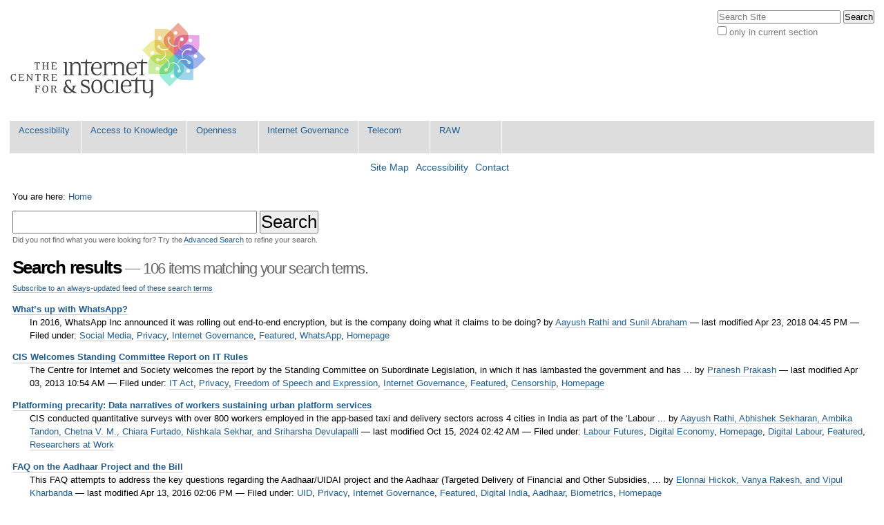

--- FILE ---
content_type: text/html;charset=utf-8
request_url: http://editors.cis-india.org/search?sort_order=ascending&b_start:int=90&Subject=Homepage
body_size: 10247
content:

<!DOCTYPE html>

<html xmlns="http://www.w3.org/1999/xhtml" lang="en-us">

    
    
    
    
    


<head>
    <meta http-equiv="Content-Type" content="text/html; charset=utf-8" />

    
        <base href="http://editors.cis-india.org/" /><!--[if lt IE 7]></base><![endif]-->
    

    
        
<link rel="alternate" data-kss-base-url="kss-base-url" href="http://editors.cis-india.org/" />

  
    <style type="text/css" media="screen">@import url(http://editors.cis-india.org/portal_css/Sunburst%20Theme/base-cachekey-6a9593c1f1e5c6ef5d6eec461edde136.css);</style>
    <style type="text/css" media="screen">@import url(http://editors.cis-india.org/portal_css/Sunburst%20Theme/public-cachekey-3c89a4e7b08684bdc12869528a37ddfd.css);</style>
    <style type="text/css" media="screen">@import url(http://editors.cis-india.org/portal_css/Sunburst%20Theme/columns-cachekey-670346282621cc255bf094207ff32f38.css);</style>
    <link rel="stylesheet" type="text/css" media="screen" href="http://editors.cis-india.org/portal_css/Sunburst%20Theme/resourcetinymce.stylesheetstinymce-cachekey-866d103805a65e36422936a8c979031f.css" />
    <style type="text/css">@import url(http://editors.cis-india.org/portal_css/Sunburst%20Theme/print-cachekey-ff087b93642bb55046589e04ace12a28.css);</style>
    <link rel="stylesheet" type="text/css" media="screen" href="http://editors.cis-india.org/portal_css/Sunburst%20Theme/resourceplone.app.discussion.stylesheetsdiscussion-cachekey-352ffd7d374f866ca50a849aeccfe0e9.css" />
    <style type="text/css" media="screen">@import url(http://editors.cis-india.org/portal_css/Sunburst%20Theme/ploneKss-cachekey-a48927ec4930428df85e4748e60eb97b.css);</style>
    <style type="text/css" media="all">@import url(http://editors.cis-india.org/portal_css/Sunburst%20Theme/ploneCustom.css);</style>
    <style type="text/css" media="screen">@import url(http://editors.cis-india.org/portal_css/Sunburst%20Theme/resourceplone.app.jquerytools.dateinput-cachekey-bc312a86efaee9c30edec0fe5a7c0f20.css);</style>
    <style type="text/css">@import url(http://editors.cis-india.org/portal_css/Sunburst%20Theme/wizard-cachekey-f7c4d3a709305230f19b5d2cd0c7c94b.css);</style>
    <link rel="stylesheet" type="text/css" media="screen" href="http://editors.cis-india.org/portal_css/Sunburst%20Theme/asciimathcssasciimath-cachekey-5ba08a2e85e785b147829976d3bbae75.css" />
    <style type="text/css" media="screen">@import url(http://editors.cis-india.org/portal_css/Sunburst%20Theme/resourceplonetruegallery-portlet-cachekey-fd8f6ce5f192219195f7f59f62360bc3.css);</style>
    <style type="text/css" media="screen">@import url(http://editors.cis-india.org/portal_css/Sunburst%20Theme/resourcecollective.flowplayer.cssflowplayer-cachekey-db23220481d88081b19726e88c116442.css);</style>
    <link rel="stylesheet" type="text/css" media="screen" href="http://editors.cis-india.org/portal_css/Sunburst%20Theme/resourceplone.app.dexterity.overlays-cachekey-7aaf3f757540a5ae562d5f73cc0adf36.css" />
    <style type="text/css" media="screen">@import url(http://editors.cis-india.org/portal_css/Sunburst%20Theme/resourcecontentleadimage-cachekey-835fbb1d6e0732555a0d731dc0716854.css);</style>

  
    <link rel="stylesheet" data-rel="kinetic-stylesheet" type="text/kss" href="http://editors.cis-india.org/portal_kss/Sunburst%20Theme/at-cachekey-09e7ecdd727acfb6af5aee02b2162548.kss" />
  
    <script type="text/javascript" src="http://editors.cis-india.org/portal_javascripts/Sunburst%20Theme/resourceplone.app.jquery-cachekey-4754dc8e84fe0246bedc89c312acc90a.js"></script>
    <script type="text/javascript" src="http://editors.cis-india.org/portal_javascripts/Sunburst%20Theme/resourcekukit-cachekey-dd52c6b3ac93459ac5c62d910783d42e.js"></script>
    <script type="text/javascript" src="http://editors.cis-india.org/portal_javascripts/Sunburst%20Theme/wizard-cachekey-4923074ec1665f39109ed83c954be07a.js"></script>
    <script type="text/javascript">
/* - asciimath/js/configuremath.js - */
translateOnLoad = false;

jq(document).ready(function() {
    spanclassAM = true;
    translate(spanclassAM);

    var script = document.createElement("script");
    script.src = "++resource++fullmarks.mathjax/mathjax/MathJax.js?config=TeX-AMS-MML_HTMLorMML-full"
    // script.src = "http://cdn.mathjax.org/mathjax/latest/MathJax.js?config=TeX-AMS-MML_HTMLorMML-full";
    var config = 'MathJax.Hub.Startup.onload()';
    if (window.opera) {script.innerHTML = config} else {script.text = config}
    document.getElementsByTagName("head")[0].appendChild(script);

});


</script>
    <script type="text/javascript" src="http://editors.cis-india.org/portal_javascripts/Sunburst%20Theme/asciimathjsASCIIMathML-cachekey-b6e8fb5554a299ad6ed9fd2ac81b6bbf.js"></script>
    <script type="text/javascript" src="http://editors.cis-india.org/portal_javascripts/Sunburst%20Theme/resourcecollective.flowplayerflowplayer.min-cachekey-711eb9fbd22fe0b539cf91913ff64ad9.js"></script>


<title>Centre for Internet and Society</title>
        
    <link rel="author" href="http://editors.cis-india.org/author/" title="Author information" />


<script type="text/javascript">
        jQuery(function($){
            $.datepicker.setDefaults(
                jQuery.extend($.datepicker.regional[''],
                {dateFormat: 'mm/dd/yy'}));
        });
        </script>




    <link rel="search" href="http://editors.cis-india.org/@@search" title="Search this site" />



    <link rel="shortcut icon" type="image/x-icon" href="http://editors.cis-india.org/favicon.ico" />
    <link rel="apple-touch-icon" href="http://editors.cis-india.org/touch_icon.png" />


        
        
        
        
    
        
        

        <meta name="viewport" content="width=device-width, initial-scale=0.6666, maximum-scale=1.0, minimum-scale=0.6666" />
        <meta name="generator" content="Plone - http://plone.org" />
    
</head>

<body class="template-search portaltype-plone-site site-website" dir="ltr">

<div id="visual-portal-wrapper">

        <div id="portal-top" class="row">
<div class="cell width-full position-0">
            <div id="portal-header">
    <p class="hiddenStructure">
  <a accesskey="2" href="http://editors.cis-india.org/search?sort_order=ascending&amp;b_start:int=90&amp;Subject=Homepage#content">Skip to content.</a> |

  <a accesskey="6" href="http://editors.cis-india.org/search?sort_order=ascending&amp;b_start:int=90&amp;Subject=Homepage#portal-globalnav">Skip to navigation</a>
</p>

<div id="portal-personaltools-wrapper">

<p class="hiddenStructure">Personal tools</p>





</div>



<div id="portal-searchbox">

    <form id="searchGadget_form" action="http://editors.cis-india.org/@@search">

        <div class="LSBox">
        <label class="hiddenStructure" for="searchGadget">Search Site</label>

        <input name="SearchableText" type="text" size="18" title="Search Site" placeholder="Search Site" accesskey="4" class="searchField" id="searchGadget" />

        <input class="searchButton" type="submit" value="Search" />

        <div class="searchSection">
            <input id="searchbox_currentfolder_only" class="noborder" type="checkbox" name="path" value="/website" />
            <label for="searchbox_currentfolder_only" style="cursor: pointer">
                only in current section
            </label>
        </div>

        <div class="LSResult" id="LSResult"><div class="LSShadow" id="LSShadow"></div></div>
        </div>
    </form>

    <div id="portal-advanced-search" class="hiddenStructure">
        <a href="http://editors.cis-india.org/@@search" accesskey="5">
            Advanced Search&hellip;
        </a>
    </div>

</div>

<a id="portal-logo" title="Centre for Internet and Society" accesskey="1" href="http://editors.cis-india.org">
    <img src="http://editors.cis-india.org/logo.png" alt="Centre for Internet and Society" title="Centre for Internet and Society" height="130" width="295" /></a>


    <p class="hiddenStructure">Navigation</p>

    <ul id="portal-globalnav"><li id="portaltab-accessibility" class="plain"><a href="http://editors.cis-india.org/accessibility" title="">Accessibility</a></li><li id="portaltab-a2k" class="plain"><a href="http://editors.cis-india.org/a2k" title="Access to Knowledge">Access to Knowledge</a></li><li id="portaltab-openness" class="plain"><a href="http://editors.cis-india.org/openness" title="">Openness</a></li><li id="portaltab-internet-governance" class="plain"><a href="http://editors.cis-india.org/internet-governance" title="">Internet Governance</a></li><li id="portaltab-telecom" class="plain"><a href="http://editors.cis-india.org/telecom" title="">Telecom</a></li><li id="portaltab-raw" class="plain"><a href="http://editors.cis-india.org/raw" title="">RAW</a></li></ul>


<ul id="portal-siteactions">

    <li id="siteaction-sitemap"><a href="http://editors.cis-india.org/sitemap" accesskey="3" title="Site Map">Site Map</a></li>
    <li id="siteaction-accessibility"><a href="http://editors.cis-india.org/accessibility-info" accesskey="0" title="Accessibility">Accessibility</a></li>
    <li id="siteaction-contact"><a href="http://editors.cis-india.org/contact-info" accesskey="9" title="Contact">Contact</a></li>

</ul>
</div>

</div>
        </div>
    <div id="portal-columns" class="row">

        <div id="portal-column-content" class="cell width-full position-0">

            <div id="viewlet-above-content"><div id="portal-breadcrumbs">

    <span id="breadcrumbs-you-are-here">You
are here:</span>
    <span id="breadcrumbs-home">
        <a href="http://editors.cis-india.org">Home</a>
        
    </span>

</div>

<div id="portlets-above" class="row">
    
    
</div>

</div>

            
                <div class="">

                    

                    

    <dl class="portalMessage info" id="kssPortalMessage" style="display:none">
        <dt>Info</dt>
        <dd></dd>
    </dl>



                    
                        <div id="content">

                            

                            

    <div id="content-core">
        <form name="searchform" action="search" class="searchPage">
            <input class="searchPage" name="SearchableText" type="text" size="25" title="Search Site" />
            <input class="searchPage searchButton" type="submit" value="Search" />

            <p class="discreet">
            Did you not find what you were looking for? Try the
            <span> <a href="http://editors.cis-india.org/@@search?sort_order=ascending&amp;b_start:int=90&amp;Subject=Homepage">Advanced Search</a> </span>
            to refine your search.
            </p>
        </form>

        
        <script type="text/javascript">

            jq(document).ready(function(){
              jq('#show-form a').click(function(event) {
                 event.preventDefault();
                 jq('#hide-form').show('slow');
                 jq('#show-form').hide('slow');
              });
            });
            jq(document).ready(function(){
              jq('#hide-form a').click(function(event) {
                 event.preventDefault();
                 jq('#show-form').show('slow');
                 jq('#hide-form').hide('slow');
              });
            });


        </script>
        <h1 class="documentFirstHeading">
            <span>
                Search results
            </span>
            <span class="discreet">
            &mdash;
            <span>106 items matching your search terms.</span>
          </span>
        </h1>

        <p class="discreet">
            <a href="http://editors.cis-india.org/search_rss?sort_order=ascending&amp;b_start:int=90&amp;Subject=Homepage" class="link-feed">
                 Subscribe to an always-updated feed of these search terms</a>
        </p>

        

        <div>

            <dl class="searchResults">
            
            
                <dt class="contenttype-blog-entry">
                  
                   <a href="http://editors.cis-india.org/internet-governance/blog/asia-times-april-20-2018-aayush-rathi-sunil-abraham-what-s-up-with-whatsapp" class="state-published">What’s up with WhatsApp?</a>
                </dt>

                <dd>
                    In 2016, WhatsApp Inc announced it was rolling out end-to-end encryption, but is the company doing what it claims to be doing?

                <span class="documentByLine">
                    <span class="documentAuthor">
                    by
                        
                          <a href="http://editors.cis-india.org/author/Aayush Rathi and Sunil Abraham">Aayush Rathi and Sunil Abraham</a>
                        
                    </span>

                    <span class="documentModified">
                      &mdash;
                        <span>
                        last modified
                        </span>
                        Apr 23, 2018 04:45 PM
                    </span>


                    <span>
                        &mdash;
                        Filed under:
                            <span>
                                <a href="http://editors.cis-india.org/search?Subject%3Alist=Social Media" class="link-tag" rel="tag">Social Media</a>,
                            </span>
                            <span>
                                <a href="http://editors.cis-india.org/search?Subject%3Alist=Privacy" class="link-tag" rel="tag">Privacy</a>,
                            </span>
                            <span>
                                <a href="http://editors.cis-india.org/search?Subject%3Alist=Internet Governance" class="link-tag" rel="tag">Internet Governance</a>,
                            </span>
                            <span>
                                <a href="http://editors.cis-india.org/search?Subject%3Alist=Featured" class="link-tag" rel="tag">Featured</a>,
                            </span>
                            <span>
                                <a href="http://editors.cis-india.org/search?Subject%3Alist=WhatsApp" class="link-tag" rel="tag">WhatsApp</a>,
                            </span>
                            <span>
                                <a href="http://editors.cis-india.org/search?Subject%3Alist=Homepage" class="link-tag" rel="tag">Homepage</a>
                            </span>
                    </span>
                </span>

                </dd>

            
            
            
            
                <dt class="contenttype-blog-entry">
                  
                   <a href="http://editors.cis-india.org/internet-governance/blog/cis-welcomes-standing-committee-report-on-it-rules" class="state-published">CIS Welcomes Standing Committee Report on IT Rules</a>
                </dt>

                <dd>
                    The Centre for Internet and Society welcomes the report by the Standing Committee on Subordinate Legislation, in which it has lambasted the government and has ...

                <span class="documentByLine">
                    <span class="documentAuthor">
                    by
                        
                          <a href="http://editors.cis-india.org/author/pranesh">Pranesh Prakash</a>
                        
                    </span>

                    <span class="documentModified">
                      &mdash;
                        <span>
                        last modified
                        </span>
                        Apr 03, 2013 10:54 AM
                    </span>


                    <span>
                        &mdash;
                        Filed under:
                            <span>
                                <a href="http://editors.cis-india.org/search?Subject%3Alist=IT Act" class="link-tag" rel="tag">IT Act</a>,
                            </span>
                            <span>
                                <a href="http://editors.cis-india.org/search?Subject%3Alist=Privacy" class="link-tag" rel="tag">Privacy</a>,
                            </span>
                            <span>
                                <a href="http://editors.cis-india.org/search?Subject%3Alist=Freedom of Speech and Expression" class="link-tag" rel="tag">Freedom of Speech and Expression</a>,
                            </span>
                            <span>
                                <a href="http://editors.cis-india.org/search?Subject%3Alist=Internet Governance" class="link-tag" rel="tag">Internet Governance</a>,
                            </span>
                            <span>
                                <a href="http://editors.cis-india.org/search?Subject%3Alist=Featured" class="link-tag" rel="tag">Featured</a>,
                            </span>
                            <span>
                                <a href="http://editors.cis-india.org/search?Subject%3Alist=Censorship" class="link-tag" rel="tag">Censorship</a>,
                            </span>
                            <span>
                                <a href="http://editors.cis-india.org/search?Subject%3Alist=Homepage" class="link-tag" rel="tag">Homepage</a>
                            </span>
                    </span>
                </span>

                </dd>

            
            
            
            
                <dt class="contenttype-blog-entry">
                  
                   <a href="http://editors.cis-india.org/raw/platforming-precarity-data-narratives-workers" class="state-published">Platforming precarity: Data narratives of workers sustaining urban platform services</a>
                </dt>

                <dd>
                    CIS conducted quantitative surveys with over 800 workers employed in the app-based taxi and delivery sectors across 4 cities in India as part of the ‘Labour ...

                <span class="documentByLine">
                    <span class="documentAuthor">
                    by
                        
                          <a href="http://editors.cis-india.org/author/Aayush Rathi, Abhishek Sekharan, Ambika Tandon, Chetna V. M., Chiara Furtado, Nishkala Sekhar, and Sriharsha Devulapalli">Aayush Rathi, Abhishek Sekharan, Ambika Tandon, Chetna V. M., Chiara Furtado, Nishkala Sekhar, and Sriharsha Devulapalli</a>
                        
                    </span>

                    <span class="documentModified">
                      &mdash;
                        <span>
                        last modified
                        </span>
                        Oct 15, 2024 02:42 AM
                    </span>


                    <span>
                        &mdash;
                        Filed under:
                            <span>
                                <a href="http://editors.cis-india.org/search?Subject%3Alist=Labour Futures" class="link-tag" rel="tag">Labour Futures</a>,
                            </span>
                            <span>
                                <a href="http://editors.cis-india.org/search?Subject%3Alist=Digital Economy" class="link-tag" rel="tag">Digital Economy</a>,
                            </span>
                            <span>
                                <a href="http://editors.cis-india.org/search?Subject%3Alist=Homepage" class="link-tag" rel="tag">Homepage</a>,
                            </span>
                            <span>
                                <a href="http://editors.cis-india.org/search?Subject%3Alist=Digital Labour" class="link-tag" rel="tag">Digital Labour</a>,
                            </span>
                            <span>
                                <a href="http://editors.cis-india.org/search?Subject%3Alist=Featured" class="link-tag" rel="tag">Featured</a>,
                            </span>
                            <span>
                                <a href="http://editors.cis-india.org/search?Subject%3Alist=Researchers at Work" class="link-tag" rel="tag">Researchers at Work</a>
                            </span>
                    </span>
                </span>

                </dd>

            
            
            
            
                <dt class="contenttype-blog-entry">
                  
                   <a href="http://editors.cis-india.org/internet-governance/blog/aadhaar-project-and-bill-faq" class="state-published">FAQ on the Aadhaar Project and the Bill</a>
                </dt>

                <dd>
                    This FAQ attempts to address the key questions regarding the Aadhaar/UIDAI project and the Aadhaar (Targeted Delivery of Financial and Other Subsidies, ...

                <span class="documentByLine">
                    <span class="documentAuthor">
                    by
                        
                          <a href="http://editors.cis-india.org/author/Elonnai Hickok, Vanya Rakesh, and Vipul Kharbanda">Elonnai Hickok, Vanya Rakesh, and Vipul Kharbanda</a>
                        
                    </span>

                    <span class="documentModified">
                      &mdash;
                        <span>
                        last modified
                        </span>
                        Apr 13, 2016 02:06 PM
                    </span>


                    <span>
                        &mdash;
                        Filed under:
                            <span>
                                <a href="http://editors.cis-india.org/search?Subject%3Alist=UID" class="link-tag" rel="tag">UID</a>,
                            </span>
                            <span>
                                <a href="http://editors.cis-india.org/search?Subject%3Alist=Privacy" class="link-tag" rel="tag">Privacy</a>,
                            </span>
                            <span>
                                <a href="http://editors.cis-india.org/search?Subject%3Alist=Internet Governance" class="link-tag" rel="tag">Internet Governance</a>,
                            </span>
                            <span>
                                <a href="http://editors.cis-india.org/search?Subject%3Alist=Featured" class="link-tag" rel="tag">Featured</a>,
                            </span>
                            <span>
                                <a href="http://editors.cis-india.org/search?Subject%3Alist=Digital India" class="link-tag" rel="tag">Digital India</a>,
                            </span>
                            <span>
                                <a href="http://editors.cis-india.org/search?Subject%3Alist=Aadhaar" class="link-tag" rel="tag">Aadhaar</a>,
                            </span>
                            <span>
                                <a href="http://editors.cis-india.org/search?Subject%3Alist=Biometrics" class="link-tag" rel="tag">Biometrics</a>,
                            </span>
                            <span>
                                <a href="http://editors.cis-india.org/search?Subject%3Alist=Homepage" class="link-tag" rel="tag">Homepage</a>
                            </span>
                    </span>
                </span>

                </dd>

            
            
            
            
                <dt class="contenttype-blog-entry">
                  
                   <a href="http://editors.cis-india.org/telecom/knowledge-repository-on-internet-access/institute-on-internet-and-society-event-report" class="state-published">Institute on Internet &amp; Society: Event Report</a>
                </dt>

                <dd>
                    The Institute on Internet and Society organized by the Centre for Internet and Society (CIS) with grant supported by the Ford Foundation took place from June 8 ...

                <span class="documentByLine">
                    <span class="documentAuthor">
                    by
                        
                          <a href="http://editors.cis-india.org/author/srividya">Srividya Vaidyanathan</a>
                        
                    </span>

                    <span class="documentModified">
                      &mdash;
                        <span>
                        last modified
                        </span>
                        Oct 15, 2013 06:48 AM
                    </span>


                    <span>
                        &mdash;
                        Filed under:
                            <span>
                                <a href="http://editors.cis-india.org/search?Subject%3Alist=Video" class="link-tag" rel="tag">Video</a>,
                            </span>
                            <span>
                                <a href="http://editors.cis-india.org/search?Subject%3Alist=Internet Studies" class="link-tag" rel="tag">Internet Studies</a>,
                            </span>
                            <span>
                                <a href="http://editors.cis-india.org/search?Subject%3Alist=Featured" class="link-tag" rel="tag">Featured</a>,
                            </span>
                            <span>
                                <a href="http://editors.cis-india.org/search?Subject%3Alist=Homepage" class="link-tag" rel="tag">Homepage</a>
                            </span>
                    </span>
                </span>

                </dd>

            
            
            
            
                <dt class="contenttype-blog-entry">
                  
                   <a href="http://editors.cis-india.org/accessibility/blog/banking-and-accessibility-in-india-report" class="state-published">Banking and Accessibility in India: A Report by CIS</a>
                </dt>

                <dd>
                    The report gives an analysis of banking accessibility for persons with disabilities in India. Besides a detailed look at the legal provisions and guidelines on ...

                <span class="documentByLine">
                    <span class="documentAuthor">
                    by
                        
                          <a href="http://editors.cis-india.org/author/nirmita">Nirmita Narasimhan</a>
                        
                    </span>

                    <span class="documentModified">
                      &mdash;
                        <span>
                        last modified
                        </span>
                        Aug 13, 2013 04:00 AM
                    </span>


                    <span>
                        &mdash;
                        Filed under:
                            <span>
                                <a href="http://editors.cis-india.org/search?Subject%3Alist=Featured" class="link-tag" rel="tag">Featured</a>,
                            </span>
                            <span>
                                <a href="http://editors.cis-india.org/search?Subject%3Alist=Homepage" class="link-tag" rel="tag">Homepage</a>,
                            </span>
                            <span>
                                <a href="http://editors.cis-india.org/search?Subject%3Alist=Accessibility" class="link-tag" rel="tag">Accessibility</a>
                            </span>
                    </span>
                </span>

                </dd>

            
            
            
            
                <dt class="contenttype-blog-entry">
                  
                   <a href="http://editors.cis-india.org/internet-governance/blog/analyzing-latest-list-of-blocked-urls-by-dot" class="state-published">Analyzing the Latest List of Blocked URLs by Department of Telecommunications (IIPM Edition)</a>
                </dt>

                <dd>
                    The Department of Telecommunications (DoT) in its order dated February 14, 2013 has issued directions to the Internet Service Providers (ISPs) to block seventy ...

                <span class="documentByLine">
                    <span class="documentAuthor">
                    by
                        
                          <a href="http://editors.cis-india.org/author/snehashish">Snehashish Ghosh</a>
                        
                    </span>

                    <span class="documentModified">
                      &mdash;
                        <span>
                        last modified
                        </span>
                        Feb 17, 2013 07:35 AM
                    </span>


                    <span>
                        &mdash;
                        Filed under:
                            <span>
                                <a href="http://editors.cis-india.org/search?Subject%3Alist=Social Media" class="link-tag" rel="tag">Social Media</a>,
                            </span>
                            <span>
                                <a href="http://editors.cis-india.org/search?Subject%3Alist=Freedom of Speech and Expression" class="link-tag" rel="tag">Freedom of Speech and Expression</a>,
                            </span>
                            <span>
                                <a href="http://editors.cis-india.org/search?Subject%3Alist=Internet Governance" class="link-tag" rel="tag">Internet Governance</a>,
                            </span>
                            <span>
                                <a href="http://editors.cis-india.org/search?Subject%3Alist=Featured" class="link-tag" rel="tag">Featured</a>,
                            </span>
                            <span>
                                <a href="http://editors.cis-india.org/search?Subject%3Alist=Censorship" class="link-tag" rel="tag">Censorship</a>,
                            </span>
                            <span>
                                <a href="http://editors.cis-india.org/search?Subject%3Alist=Homepage" class="link-tag" rel="tag">Homepage</a>
                            </span>
                    </span>
                </span>

                </dd>

            
            
            
            
                <dt class="contenttype-blog-entry">
                  
                   <a href="http://editors.cis-india.org/raw/irc-22-home" class="state-published">Internet Researchers' Conference 2022 (IRC22): #Home, May 25-27</a>
                </dt>

                <dd>
                    We are excited to announce that the fifth edition of the Internet Researchers' Conference will be held online on May 25-27, 2022.This annual conference series ...

                <span class="documentByLine">
                    <span class="documentAuthor">
                    by
                        
                          <a href="http://editors.cis-india.org/author/Puthiya Purayil Sneha">Puthiya Purayil Sneha</a>
                        
                    </span>

                    <span class="documentModified">
                      &mdash;
                        <span>
                        last modified
                        </span>
                        May 24, 2022 02:38 PM
                    </span>


                    <span>
                        &mdash;
                        Filed under:
                            <span>
                                <a href="http://editors.cis-india.org/search?Subject%3Alist=Researchers at Work" class="link-tag" rel="tag">Researchers at Work</a>,
                            </span>
                            <span>
                                <a href="http://editors.cis-india.org/search?Subject%3Alist=Internet Researcher's Conference" class="link-tag" rel="tag">Internet Researcher's Conference</a>,
                            </span>
                            <span>
                                <a href="http://editors.cis-india.org/search?Subject%3Alist=Featured" class="link-tag" rel="tag">Featured</a>,
                            </span>
                            <span>
                                <a href="http://editors.cis-india.org/search?Subject%3Alist=IRC22" class="link-tag" rel="tag">IRC22</a>,
                            </span>
                            <span>
                                <a href="http://editors.cis-india.org/search?Subject%3Alist=Homepage" class="link-tag" rel="tag">Homepage</a>,
                            </span>
                            <span>
                                <a href="http://editors.cis-india.org/search?Subject%3Alist=Internet Studies" class="link-tag" rel="tag">Internet Studies</a>
                            </span>
                    </span>
                </span>

                </dd>

            
            
            
            
                <dt class="contenttype-blog-entry">
                  
                   <a href="http://editors.cis-india.org/openness/on-world-water-day-open-data-for-water-resources" class="state-published">On World Water Day - Open Data for Water Resources</a>
                </dt>

                <dd>
                    Lack of open data for researchers and activists is a key barrier against ensuring access to water and planning for sustainable management of water resources. ...

                <span class="documentByLine">
                    <span class="documentAuthor">
                    by
                        
                          <a href="http://editors.cis-india.org/author/sumandro">Sumandro Chattapadhyay</a>
                        
                    </span>

                    <span class="documentModified">
                      &mdash;
                        <span>
                        last modified
                        </span>
                        Jan 28, 2019 02:41 PM
                    </span>


                    <span>
                        &mdash;
                        Filed under:
                            <span>
                                <a href="http://editors.cis-india.org/search?Subject%3Alist=Open Water Data" class="link-tag" rel="tag">Open Water Data</a>,
                            </span>
                            <span>
                                <a href="http://editors.cis-india.org/search?Subject%3Alist=Open Data" class="link-tag" rel="tag">Open Data</a>,
                            </span>
                            <span>
                                <a href="http://editors.cis-india.org/search?Subject%3Alist=Open Science" class="link-tag" rel="tag">Open Science</a>,
                            </span>
                            <span>
                                <a href="http://editors.cis-india.org/search?Subject%3Alist=Open Government Data" class="link-tag" rel="tag">Open Government Data</a>,
                            </span>
                            <span>
                                <a href="http://editors.cis-india.org/search?Subject%3Alist=Environment" class="link-tag" rel="tag">Environment</a>,
                            </span>
                            <span>
                                <a href="http://editors.cis-india.org/search?Subject%3Alist=Featured" class="link-tag" rel="tag">Featured</a>,
                            </span>
                            <span>
                                <a href="http://editors.cis-india.org/search?Subject%3Alist=Openness" class="link-tag" rel="tag">Openness</a>,
                            </span>
                            <span>
                                <a href="http://editors.cis-india.org/search?Subject%3Alist=Homepage" class="link-tag" rel="tag">Homepage</a>
                            </span>
                    </span>
                </span>

                </dd>

            
            
            
            
                <dt class="contenttype-blog-entry">
                  
                   <a href="http://editors.cis-india.org/a2k/blogs/saumyaa-naidu-design-and-the-open-knowledge-movement" class="state-published">Design and the Open Knowledge Movement </a>
                </dt>

                <dd>
                    With the objective of connecting the open knowledge movement with design, the Access to Knowledge team at the Centre for Internet and Society co-organised the ...

                <span class="documentByLine">
                    <span class="documentAuthor">
                    by
                        
                          <a href="http://editors.cis-india.org/author/saumyaa">Saumyaa Naidu</a>
                        
                    </span>

                    <span class="documentModified">
                      &mdash;
                        <span>
                        last modified
                        </span>
                        Apr 01, 2019 12:13 PM
                    </span>


                    <span>
                        &mdash;
                        Filed under:
                            <span>
                                <a href="http://editors.cis-india.org/search?Subject%3Alist=Access to Knowledge" class="link-tag" rel="tag">Access to Knowledge</a>,
                            </span>
                            <span>
                                <a href="http://editors.cis-india.org/search?Subject%3Alist=Featured" class="link-tag" rel="tag">Featured</a>,
                            </span>
                            <span>
                                <a href="http://editors.cis-india.org/search?Subject%3Alist=Design" class="link-tag" rel="tag">Design</a>,
                            </span>
                            <span>
                                <a href="http://editors.cis-india.org/search?Subject%3Alist=Openness" class="link-tag" rel="tag">Openness</a>,
                            </span>
                            <span>
                                <a href="http://editors.cis-india.org/search?Subject%3Alist=Education" class="link-tag" rel="tag">Education</a>,
                            </span>
                            <span>
                                <a href="http://editors.cis-india.org/search?Subject%3Alist=Homepage" class="link-tag" rel="tag">Homepage</a>
                            </span>
                    </span>
                </span>

                </dd>

            
            
            
            
                <dt class="contenttype-blog-entry">
                  
                   <a href="http://editors.cis-india.org/a2k/blogs/subodh-kulkarni-rejuvenating-indias-rivers-the-wiki-way" class="state-published">Rejuvenating India’s Rivers the Wiki Way</a>
                </dt>

                <dd>
                    Tarun Bharat Sangh (TBS), an organisation working on rejuvenation of rivers in India, has began documentation of rivers on Wiki, especially to draw attention ...

                <span class="documentByLine">
                    <span class="documentAuthor">
                    by
                        
                          <a href="http://editors.cis-india.org/author/subodh">Subodh Kulkarni</a>
                        
                    </span>

                    <span class="documentModified">
                      &mdash;
                        <span>
                        last modified
                        </span>
                        Apr 01, 2019 01:18 PM
                    </span>


                    <span>
                        &mdash;
                        Filed under:
                            <span>
                                <a href="http://editors.cis-india.org/search?Subject%3Alist=CIS-A2K" class="link-tag" rel="tag">CIS-A2K</a>,
                            </span>
                            <span>
                                <a href="http://editors.cis-india.org/search?Subject%3Alist=Access to Knowledge" class="link-tag" rel="tag">Access to Knowledge</a>,
                            </span>
                            <span>
                                <a href="http://editors.cis-india.org/search?Subject%3Alist=Wikimedia" class="link-tag" rel="tag">Wikimedia</a>,
                            </span>
                            <span>
                                <a href="http://editors.cis-india.org/search?Subject%3Alist=Wikipedia" class="link-tag" rel="tag">Wikipedia</a>,
                            </span>
                            <span>
                                <a href="http://editors.cis-india.org/search?Subject%3Alist=Featured" class="link-tag" rel="tag">Featured</a>,
                            </span>
                            <span>
                                <a href="http://editors.cis-india.org/search?Subject%3Alist=Homepage" class="link-tag" rel="tag">Homepage</a>
                            </span>
                    </span>
                </span>

                </dd>

            
            
            
            
                <dt class="contenttype-blog-entry">
                  
                   <a href="http://editors.cis-india.org/internet-governance/blog/smart-cities-in-india-an-overview" class="state-published">Smart Cities in India: An Overview</a>
                </dt>

                <dd>
                    The Government of India is in the process of developing 100 smart cities in India which it sees as the key to the country's economic and social growth. This ...

                <span class="documentByLine">
                    <span class="documentAuthor">
                    by
                        
                          <a href="http://editors.cis-india.org/author/vanya">Vanya Rakesh</a>
                        
                    </span>

                    <span class="documentModified">
                      &mdash;
                        <span>
                        last modified
                        </span>
                        Jan 11, 2016 01:30 AM
                    </span>


                    <span>
                        &mdash;
                        Filed under:
                            <span>
                                <a href="http://editors.cis-india.org/search?Subject%3Alist=Featured" class="link-tag" rel="tag">Featured</a>,
                            </span>
                            <span>
                                <a href="http://editors.cis-india.org/search?Subject%3Alist=Homepage" class="link-tag" rel="tag">Homepage</a>,
                            </span>
                            <span>
                                <a href="http://editors.cis-india.org/search?Subject%3Alist=Internet Governance" class="link-tag" rel="tag">Internet Governance</a>
                            </span>
                    </span>
                </span>

                </dd>

            
            
            
            
                <dt class="contenttype-blog-entry">
                  
                   <a href="http://editors.cis-india.org/internet-governance/blog/security-privacy-transparency-and-technology" class="state-published">Security: Privacy, Transparency and Technology</a>
                </dt>

                <dd>
                    The Centre for Internet and Society (CIS) has been involved in privacy and data protection research for the last five years. It has participated as a member of ...

                <span class="documentByLine">
                    <span class="documentAuthor">
                    by
                        
                          <a href="http://editors.cis-india.org/author/sunil">Sunil Abraham</a>
                        
                    </span>

                    <span class="documentModified">
                      &mdash;
                        <span>
                        last modified
                        </span>
                        Sep 15, 2015 10:53 AM
                    </span>


                    <span>
                        &mdash;
                        Filed under:
                            <span>
                                <a href="http://editors.cis-india.org/search?Subject%3Alist=Big Data" class="link-tag" rel="tag">Big Data</a>,
                            </span>
                            <span>
                                <a href="http://editors.cis-india.org/search?Subject%3Alist=Privacy" class="link-tag" rel="tag">Privacy</a>,
                            </span>
                            <span>
                                <a href="http://editors.cis-india.org/search?Subject%3Alist=Internet Governance" class="link-tag" rel="tag">Internet Governance</a>,
                            </span>
                            <span>
                                <a href="http://editors.cis-india.org/search?Subject%3Alist=Featured" class="link-tag" rel="tag">Featured</a>,
                            </span>
                            <span>
                                <a href="http://editors.cis-india.org/search?Subject%3Alist=Homepage" class="link-tag" rel="tag">Homepage</a>
                            </span>
                    </span>
                </span>

                </dd>

            
            
            
            
                <dt class="contenttype-blog-entry">
                  
                   <a href="http://editors.cis-india.org/internet-governance/blog/policies-and-standards-overview-of-five-international-smart-cities" class="state-published">Smart City Policies and Standards: Overview of Projects, Data Policies, and Standards across Five International Smart Cities </a>
                </dt>

                <dd>
                    This blog post aims to review five Smart Cities across the globe, namely Singapore, Dubai, New York City, London and Seoul, the Data Policies and Standards ...

                <span class="documentByLine">
                    <span class="documentAuthor">
                    by
                        
                          <a href="http://editors.cis-india.org/author/Kiran A. B., Elonnai Hickok and Vanya Rakesh">Kiran A. B., Elonnai Hickok and Vanya Rakesh</a>
                        
                    </span>

                    <span class="documentModified">
                      &mdash;
                        <span>
                        last modified
                        </span>
                        Jun 11, 2016 01:29 PM
                    </span>


                    <span>
                        &mdash;
                        Filed under:
                            <span>
                                <a href="http://editors.cis-india.org/search?Subject%3Alist=Big Data" class="link-tag" rel="tag">Big Data</a>,
                            </span>
                            <span>
                                <a href="http://editors.cis-india.org/search?Subject%3Alist=Internet Governance" class="link-tag" rel="tag">Internet Governance</a>,
                            </span>
                            <span>
                                <a href="http://editors.cis-india.org/search?Subject%3Alist=Featured" class="link-tag" rel="tag">Featured</a>,
                            </span>
                            <span>
                                <a href="http://editors.cis-india.org/search?Subject%3Alist=Smart Cities" class="link-tag" rel="tag">Smart Cities</a>,
                            </span>
                            <span>
                                <a href="http://editors.cis-india.org/search?Subject%3Alist=Policies" class="link-tag" rel="tag">Policies</a>,
                            </span>
                            <span>
                                <a href="http://editors.cis-india.org/search?Subject%3Alist=Homepage" class="link-tag" rel="tag">Homepage</a>
                            </span>
                    </span>
                </span>

                </dd>

            
            
            
            
                <dt class="contenttype-blog-entry">
                  
                   <a href="http://editors.cis-india.org/internet-governance/submission-by-the-centre-for-internet-and-society-on-revisions-to-icann-expected-standards-of-behavior" class="state-published">Submission by the Centre for Internet and Society on Revisions to ICANN Expected Standards of Behavior</a>
                </dt>

                <dd>
                    Prepared by Vidushi Marda, with inputs from Dr. Nirmita Narasimhan and Sunil Abraham.

                <span class="documentByLine">
                    <span class="documentAuthor">
                    by
                        
                          <a href="http://editors.cis-india.org/author/vidushi">Vidushi Marda</a>
                        
                    </span>

                    <span class="documentModified">
                      &mdash;
                        <span>
                        last modified
                        </span>
                        Jun 30, 2016 06:07 AM
                    </span>


                    <span>
                        &mdash;
                        Filed under:
                            <span>
                                <a href="http://editors.cis-india.org/search?Subject%3Alist=Public Accountability" class="link-tag" rel="tag">Public Accountability</a>,
                            </span>
                            <span>
                                <a href="http://editors.cis-india.org/search?Subject%3Alist=Internet Governance" class="link-tag" rel="tag">Internet Governance</a>,
                            </span>
                            <span>
                                <a href="http://editors.cis-india.org/search?Subject%3Alist=Featured" class="link-tag" rel="tag">Featured</a>,
                            </span>
                            <span>
                                <a href="http://editors.cis-india.org/search?Subject%3Alist=ICANN" class="link-tag" rel="tag">ICANN</a>,
                            </span>
                            <span>
                                <a href="http://editors.cis-india.org/search?Subject%3Alist=IANA Transition" class="link-tag" rel="tag">IANA Transition</a>,
                            </span>
                            <span>
                                <a href="http://editors.cis-india.org/search?Subject%3Alist=Homepage" class="link-tag" rel="tag">Homepage</a>
                            </span>
                    </span>
                </span>

                </dd>

            
            
            
            
                <dt class="contenttype-blog-entry">
                  
                   <a href="http://editors.cis-india.org/internet-governance/blog/cis-submission-trai-consultation-free-data" class="state-published">CIS Submission to TRAI Consultation on Free Data</a>
                </dt>

                <dd>
                    The Telecom Regulatory Authority of India (TRAI) held a consultation on Free Data, for which CIS sent in the following comments.

                <span class="documentByLine">
                    <span class="documentAuthor">
                    by
                        
                          <a href="http://editors.cis-india.org/author/pranesh">Pranesh Prakash</a>
                        
                    </span>

                    <span class="documentModified">
                      &mdash;
                        <span>
                        last modified
                        </span>
                        Jul 01, 2016 04:04 PM
                    </span>


                    <span>
                        &mdash;
                        Filed under:
                            <span>
                                <a href="http://editors.cis-india.org/search?Subject%3Alist=Telecom" class="link-tag" rel="tag">Telecom</a>,
                            </span>
                            <span>
                                <a href="http://editors.cis-india.org/search?Subject%3Alist=Homepage" class="link-tag" rel="tag">Homepage</a>,
                            </span>
                            <span>
                                <a href="http://editors.cis-india.org/search?Subject%3Alist=TRAI" class="link-tag" rel="tag">TRAI</a>,
                            </span>
                            <span>
                                <a href="http://editors.cis-india.org/search?Subject%3Alist=Net Neutrality" class="link-tag" rel="tag">Net Neutrality</a>,
                            </span>
                            <span>
                                <a href="http://editors.cis-india.org/search?Subject%3Alist=Featured" class="link-tag" rel="tag">Featured</a>,
                            </span>
                            <span>
                                <a href="http://editors.cis-india.org/search?Subject%3Alist=Internet Governance" class="link-tag" rel="tag">Internet Governance</a>,
                            </span>
                            <span>
                                <a href="http://editors.cis-india.org/search?Subject%3Alist=Submissions" class="link-tag" rel="tag">Submissions</a>
                            </span>
                    </span>
                </span>

                </dd>

            
            
            </dl>

            <div class="listingBar">

    <span class="previous">
        <a href="http://editors.cis-india.org/search?sort_order=ascending&amp;b_start:int=60&amp;Subject=Homepage">
           &laquo;
           
               Previous
               30
               items
           
        </a>
    </span>

    

    
    

    

    
    
        <a href="http://editors.cis-india.org/search?sort_order=ascending&amp;b_start:int=0&amp;Subject=Homepage">1</a>
    
    
        <a href="http://editors.cis-india.org/search?sort_order=ascending&amp;b_start:int=30&amp;Subject=Homepage">2</a>
    
    
        <a href="http://editors.cis-india.org/search?sort_order=ascending&amp;b_start:int=60&amp;Subject=Homepage">3</a>
    

    
    <span class="current">4</span>

    

    

    
    

</div>

        </div>
    </div>


                        </div>
                    

                    
                </div>
            

            <div id="viewlet-below-content">

<div id="portlets-below" class="row">
     
     
</div>


</div>
        </div>

        
        

        
        
    </div>


    <div id="portal-footer-wrapper" class="row">
        <div class="cell width-full position-0">
            <div id="portal-colophon">

<div class="colophonWrapper">
<ul>
  <li>
    <a href="http://plone.org" title="This site was built using the Plone Open Source CMS/WCM.">
      Powered by Plone &amp; Python</a>
  </li>
</ul>
</div>
</div>

<div id="portlets-footer" class="row">
     
         
             <div class="cell FooterPortletManager1 width-1:3 position-0">


<div id="portletwrapper-436f6e74656e7457656c6c506f72746c6574732e466f6f746572506f72746c65744d616e61676572310a636f6e746578740a2f776562736974650a66756e6465642d6279" class="portletWrapper kssattr-portlethash-436f6e74656e7457656c6c506f72746c6574732e466f6f746572506f72746c65744d616e61676572310a636f6e746578740a2f776562736974650a66756e6465642d6279">
<dl class="portlet portletStaticText portlet-static-funded-by">

    <dt class="portletHeader">
        <span class="portletTopLeft"></span>
        <span>
           Funded by
        </span>
        <span class="portletTopRight"></span>
    </dt>

    <dd class="portletItem odd">
        
<p>&nbsp;</p>
<h4>Offices</h4>
<p><strong>Bengaluru:</strong> #32, 1st Floor, 2nd Block, Austin Town, Viveka Nagar, Bengaluru, Karnataka 560047.</p>
<p>&nbsp;</p>
<div><a href="https://www.ngosource.org/"><img class="image-inline image-inline" src="https://www.ngosource.org/sites/default/files/ngos_ed_on_file_widget.png" alt="null" /></a></div>
<p>&nbsp;</p>

        
            <span class="portletBottomLeft"></span>
            <span class="portletBottomRight"></span>
        
    </dd>
    
    

</dl>
</div>

</div> 

         
         
             <div class="cell FooterPortletManager2 width-1:3 position-1:3">


<div id="portletwrapper-436f6e74656e7457656c6c506f72746c6574732e466f6f746572506f72746c65744d616e61676572320a636f6e746578740a2f776562736974650a737570706f72742d7573" class="portletWrapper kssattr-portlethash-436f6e74656e7457656c6c506f72746c6574732e466f6f746572506f72746c65744d616e61676572320a636f6e746578740a2f776562736974650a737570706f72742d7573">
<dl class="portlet portletStaticText portlet-static-support-us">

    <dt class="portletHeader">
        <span class="portletTopLeft"></span>
        <span>
           Support Us
        </span>
        <span class="portletTopRight"></span>
    </dt>

    <dd class="portletItem odd">
        
<p>Please help us defend citizen and user rights on the Internet!</p>
<p><a href="https://centre-for-internet-and-society.danamojo.org/" target="_blank">You may donate online via danamojo.</a> Or, write a cheque in favour of ‘The Centre for Internet and Society’ and mail it to us at #32, 1st Floor, 2nd Block, Austin Town, Viveka Nagar, Bengaluru, Karnataka 560047. These charitable contributions will be towards the Institutional Corpus Fund of the Centre for Internet and Society.</p>
<h4>Follow our Works</h4>
<p>Newsletter: <a class="external-link" href="https://dfe3433b.sibforms.com/serve/[base64]">Subscribe</a></p>
<p>researchers@work blog: <a href="https://medium.com/rawblog" target="_blank">medium.com/rawblog</a></p>
<p>Twitter (CIS): <a href="https://twitter.com/cis_india" target="_blank">@cis_india</a></p>
<p>Twitter (CIS-A2K): <a href="https://twitter.com/cisa2k" target="_blank">@cisa2k</a></p>
<p>Instagram: <a class="external-link" href="https://www.instagram.com/cis.india/">@cis.india</a></p>
<p>Youtube: <a class="external-link" href="https://www.youtube.com/channel/UC0SLNXQo9XQGUE7Enujr9Ng/">Centre for Internet and Society</a></p>

        
            <span class="portletBottomLeft"></span>
            <span class="portletBottomRight"></span>
        
    </dd>
    
    

</dl>
</div>


<div id="portletwrapper-436f6e74656e7457656c6c506f72746c6574732e466f6f746572506f72746c65744d616e61676572320a636f6e746578740a2f776562736974650a726571756573742d666f722d636f6c6c61626f726174696f6e" class="portletWrapper kssattr-portlethash-436f6e74656e7457656c6c506f72746c6574732e466f6f746572506f72746c65744d616e61676572320a636f6e746578740a2f776562736974650a726571756573742d666f722d636f6c6c61626f726174696f6e">
<dl class="portlet portletStaticText portlet-static-request-for-collaboration">

    <dt class="portletHeader">
        <span class="portletTopLeft"></span>
        <span>
           Request for Collaboration
        </span>
        <span class="portletTopRight"></span>
    </dt>

    <dd class="portletItem odd">
        
<p>We invite researchers, practitioners, artists, and theoreticians, both organisationally and as individuals, to engage with us on topics related internet and society, and improve our collective understanding of this field. To discuss such possibilities, please write to us at communications[at]cis-india[dot]org with an indication of the form and the content of the collaboration you might be interested in.</p>
<p>In general, we offer financial support for collaborative/invited works only through public calls.</p>

        
            <span class="portletBottomLeft"></span>
            <span class="portletBottomRight"></span>
        
    </dd>
    
    

</dl>
</div>

</div> 

         
         
             <div class="cell FooterPortletManager3 width-1:3 position-2:3">


<div id="portletwrapper-436f6e74656e7457656c6c506f72746c6574732e466f6f746572506f72746c65744d616e61676572330a636f6e746578740a2f776562736974650a61626f75742d7573" class="portletWrapper kssattr-portlethash-436f6e74656e7457656c6c506f72746c6574732e466f6f746572506f72746c65744d616e61676572330a636f6e746578740a2f776562736974650a61626f75742d7573">
<dl class="portlet portletStaticText portlet-static-about-us">

    <dt class="portletHeader">
        <span class="portletTopLeft"></span>
        <span>
           About Us
        </span>
        <span class="portletTopRight"></span>
    </dt>

    <dd class="portletItem odd">
        <p style="text-align: justify; ">The Centre for Internet and Society (CIS) is a non-profit organisation that undertakes interdisciplinary research on internet and digital technologies from policy and academic perspectives. The areas of focus include digital accessibility for persons with disabilities, access to knowledge, intellectual property rights, openness (including open data, free and open source software, open standards, open access, open educational resources, and open video), internet governance, telecommunication reform, digital privacy, and cyber-security. The research at CIS seeks to understand the reconfiguration of social processes and structures through the internet and digital media technologies, and vice versa.</p>
<p>Through its diverse initiatives, CIS explores, intervenes in, and advances contemporary discourse and regulatory practices around internet, technology, and society in India, and elsewhere.</p>
<ul>
<li><a href="http://editors.cis-india.org/about/reports" class="internal-link">Annual Reports</a></li>
<li><a href="https://cis-india.org/about/policies">Organisational Policies</a></li>
<li><a href="http://editors.cis-india.org/about/newsletters" class="internal-link">Newsletters</a></li>
<li><a href="http://editors.cis-india.org/about/logos" class="internal-link">Logos</a></li>
<li><a href="http://editors.cis-india.org/about/people" class="internal-link">People</a></li>
<li><a href="http://editors.cis-india.org/jobs" class="internal-link">Vacancies</a></li>
<li><a class="external-link" href="http://cis-india.org/jobs/internships-2023">Internships</a></li>
<li><a class="external-link" href="http://cis-india.org/about/certificates/cis-certificates">Certificates</a></li>
</ul>
        
            <span class="portletBottomLeft"></span>
            <span class="portletBottomRight"></span>
        
    </dd>
    
    

</dl>
</div>

</div> 

         
     
</div>



<div class="row">
    <div class="cell width-full position-0">

        <div id="portal-footer">
            <p>
Copyright respective authors. Unless otherwise specified, content is licensed under the <a href="https://creativecommons.org/licenses/by/4.0/">Creative Commons Attribution 4.0</a> (CC BY 4.0) licence.
</p>

<p>
Centre for Internet and Society, 194, Second 'C' Cross, Domlur 2nd Stage, Bangalore, Karnataka, India – 560071.
Ph: +91 80 4092 6283 Fax: +91 80 2535 0955 (<a href="https://www.openstreetmap.org/way/166560383#map=18/12.96467/77.63722&amp;layers=Q">Map</a>)
            </p>
        </div>

    </div>
</div>

            <div id="kss-spinner">
                <img alt="" src="http://editors.cis-india.org/spinner.gif" />
            </div>
        </div>
    </div>



</div>
<script defer src="https://static.cloudflareinsights.com/beacon.min.js/vcd15cbe7772f49c399c6a5babf22c1241717689176015" integrity="sha512-ZpsOmlRQV6y907TI0dKBHq9Md29nnaEIPlkf84rnaERnq6zvWvPUqr2ft8M1aS28oN72PdrCzSjY4U6VaAw1EQ==" data-cf-beacon='{"version":"2024.11.0","token":"56c4eee8d0714b6f8f34c8534dae0681","r":1,"server_timing":{"name":{"cfCacheStatus":true,"cfEdge":true,"cfExtPri":true,"cfL4":true,"cfOrigin":true,"cfSpeedBrain":true},"location_startswith":null}}' crossorigin="anonymous"></script>
</body>
</html>




--- FILE ---
content_type: application/x-javascript;charset=utf-8
request_url: http://editors.cis-india.org/portal_javascripts/Sunburst%20Theme/resourcekukit-cachekey-dd52c6b3ac93459ac5c62d910783d42e.js
body_size: 24699
content:

/* - ++resource++kukit.js - */
kukit=new function(){var ku=this;ku.isDevelMode=false;var _isKineticStylesheet=function(node){var rel=node.rel;if(node.getAttribute("data-rel")!=null){rel=node.getAttribute("data-rel")}
if(rel=="kinetic-stylesheet"){return true}
if(rel=="kukit"||rel=="k-stylesheet"){return true}
return false};var _RuleSheetLink=function(href,res_type){this.href=href;this.res_type=res_type};ku.Engine=function(){this.initialize=function(){this.documentRules=new kukit.rd.MethodTable();this._ruleProcessorClasses={};this._ruleProcessorClasses.kss=kukit.kssp.KssRuleProcessor;this._ruleProcessors=[];this.bindScheduler=new kukit.ut.SerializeScheduler();this.stateVariables={};this.requestManager=new kukit.rm.RequestManager();this.binderInfoRegistry=new kukit.er.BinderInfoRegistry();this.loadScheduler=new kukit.rd.LoadActions();this.initializedOnDOMLoad=false;this.setupEventsQueue=[];this.setupEventsInProgress=false;this.baseUrl=this.calculateBase()};this.calculateBase=function(){var base='';try{var _dummy=document;_dummy=window} catch(e){return base}
base=kukit.ut.calculateBase(document,window.location.href);return base};this.getRuleSheetLinks=function(){var nodes=document.getElementsByTagName("link");var results=[];for(var i=0;i<nodes.length;i++){if(_isKineticStylesheet(nodes[i])){var res_type=null;if((nodes[i].type=='text/css')||(nodes[i].type=='text/kss')){res_type='kss'}
var newRuleLink=new _RuleSheetLink(nodes[i].href,res_type);results[results.length]=newRuleLink}}
return results};this.createRuleProcessor=function(rulelink){var _RuleProcessorClass=this._ruleProcessorClasses[rulelink.res_type];if(_RuleProcessorClass){var ruleprocessor=new _RuleProcessorClass(rulelink.href);this._ruleProcessors[this._ruleProcessors.length]=ruleprocessor;return ruleprocessor}
return null};this.getRules=function(){var rules=[];var ruleProcessors=this._ruleProcessors;for(var j=0;j<ruleProcessors.length;j++){var ruleProcessor=ruleProcessors[j];for(var i=0;i<ruleProcessor.rules.length;i++){rules.push(ruleProcessor.rules[i])}}
return rules};this.getRuleProcessors=function(){return this._ruleProcessors};this.setupEvents=function(inNodes){if(this.setupEventsInProgress){this.setupEventsQueue=this.setupEventsQueue.concat(inNodes)} else{this.doSetupEvents(inNodes)}};this.beginSetupEventsCollection=function(){this.setupEventsInProgress=true};this.finishSetupEventsCollection=function(){this.setupEventsInProgress=false;var setupEventsQueue=this.setupEventsQueue;this.setupEventsQueue=[];this.doSetupEvents(setupEventsQueue)};this.doSetupEvents=function(inNodes){var self=this;var deferredEventsSetup=function(){self._setupEvents(inNodes)};var found=false;if(!inNodes){found=true} else{for(var i=0;i<inNodes.length;i++){var node=inNodes[i];if(node.nodeType==1){if(!found){found=true}}}}
if(found){var remark='';this.bindScheduler.addPre(deferredEventsSetup,remark)}};this._setupEvents=function(inNodes){var phase;if(typeof(inNodes)=='undefined'){phase=1} else{phase=2}
this.binderInfoRegistry.startBindingPhase();var rules=this.getRules();var ruletable=new kukit.rd.RuleTable(this.loadScheduler);for(var y=0;y<rules.length;y++){rules[y].mergeForSelectedNodes(ruletable,phase,inNodes)}
if(phase==1){this.documentRules.bindall(phase)}
ruletable.bindall(phase);this.binderInfoRegistry.processBindingEvents()};this.initializeRules=function(){if(window.kukitRulesInitializing||window.kukitRulesInitialized){return}
kukit.engine=this;window.kukitRulesInitializing=true;var rulelinks=this.getRuleSheetLinks();for(var i=0;i<rulelinks.length;i++){var rulelink=rulelinks[i];var ruleprocessor=this.createRuleProcessor(rulelink);if(ruleprocessor){ruleprocessor.load();ruleprocessor.parse()}}
this.setupEvents();window.kukitRulesInitializing=false;window.kukitRulesInitialized=true};this.initialize.apply(this,arguments)};ku.initializeRules=function(){kukit.bootstrap()};ku.bootstrap=function(){var engine=new kukit.Engine();engine.initializeRules()};ku.bootstrapFromDOMLoad=function(){var engine=new kukit.Engine();engine.initializedOnDOMLoad=true;engine.initializeRules()}}();if(typeof(kukit)=='undefined'){var kukit={}}
kukit.E='Unknown message (kss optimized for production mode)';try{kukit.HAVE_SAFARI=navigator.vendor&&navigator.vendor.indexOf('Apple')!=-1;kukit.HAVE_IE=eval("_SARISSA_IS_IE")} catch(e){}
kukit.readCookie=function(name){var nameEQ=name+"=";var ca=document.cookie.split(';');for(var i=0;i<ca.length;i++){var c=ca[i];while(c.charAt(0)==' ') c=c.substring(1,c.length);if(c.indexOf(nameEQ)==0) return c.substring(nameEQ.length,c.length)}
return null};kukit._null=function(){};kukit._COOKIE_LOGLEVEL='__kss_loglevel';kukit._logger=new function(){this.updateLogLevel=function(){this._setupHandlers()};this._setupHandlers=function(){this.logDebug=kukit._null;this.log=kukit._null;this.logWarning=kukit._null;this.logError=kukit._null;this.logFatal=kukit._null}}();kukit.logDebug=function(message){kukit._logger.logDebug(message)};kukit.log=function(message){kukit._logger.log(message)};kukit.logWarning=function(message){kukit._logger.logWarning(message)};kukit.logError=function(message){kukit._logger.logError(message)};kukit.logFatal=function(message){kukit._logger.logFatal(message)};kukit.setLogLevel=function(level){};kukit._logger.updateLogLevel();kukit.ut=new function(){var ut=this;ut.FifoQueue=function(){this.initialize=function(){this.reset()};this.reset=function(){this.elements=new Array()};this.push=function(obj){this.elements.push(obj)};this.pop=function(){return this.elements.shift()};this.empty=function(){return!this.elements.length};this.size=function(){return this.elements.length};this.front=function(){return this.elements[0]};this.initialize.apply(this,arguments)};ut.SortedQueue=function(){this.initialize=function(comparefunc){if(comparefunc){this.comparefunc=comparefunc}
this.reset()};this.comparefunc=function(a,b){if(a<b){return-1} else if(a>b){return+1} else{return 0}};this.reset=function(){this.elements=new Array()};this.push=function(obj){var i=0;var length=this.elements.length;while(i<length&&this.comparefunc(this.elements[i],obj)==-1){i++}
this.elements.splice(i,0,obj)};this.pop=function(){return this.elements.shift()};this.popn=function(n){return this.elements.splice(0,n)};this.empty=function(){return!this.elements.length};this.size=function(){return this.elements.length};this.get=function(n){return this.elements[n]};this.front=function(){return this.elements[0]};this.initialize.apply(this,arguments)};ut.evalBool=function(value,errname){if(value=='true'||value=='True'||value=='1'){value=true} else if(value=='false'||value=='False'||value=='0'||value==''){value=false}
return value};ut.evalInt=function(value,errname){value=parseInt(value);return value};ut.evalList=function(value,errname){value=value.replace(/^ +/,'');value=value.replace(/ +$/,'');if(value==''){value=[]} else{value=value.split(/ *, */)}
return value};ut.TimerCounter=function(){this.initialize=function(delay,func,restart){this.delay=delay;this.func=func;if(typeof(restart)=='undefined'){restart=false}
this.restart=restart;this.timer=null};this.start=function(){if(this.timer){throw new Error(kukit.E)}
var self=this;var func=function(){self.timeout()};this.timer=setTimeout(func,this.delay)};this.timeout=function(){this.func();if(this.restart){this.timer=null;this.start()}};this.clear=function(){if(this.timer){window.clearTimeout(this.timer);this.timer=null}
this.restart=false};this.initialize.apply(this,arguments)};ut.Scheduler=function(){this.initialize=function(func){this.func=func;this.timer=null;this.nextWake=null};this.setNextWake=function(ts){if(this.nextWake){this.clear()}
if(!ts){return}
var now=(new Date()).valueOf();if(ts>now){this.nextWake=ts;var self=this;var func=function(){self.timeout()};this.timer=setTimeout(func,ts-now)} else{this.func()}};this.setNextWakeAtLeast=function(ts){if(!ts||!this.nextWake||ts<this.nextWake){this.setNextWake(ts)} else{var now=(new Date()).valueOf()}};this.timeout=function(){this.timer=null;this.nextWake=null;this.func()};this.clear=function(){if(this.nextWake){window.clearTimeout(this.timer);this.timer=null;this.nextWake=null}};this.initialize.apply(this,arguments)};ut.SerializeScheduler=function(){this.initialize=function(){this.items=[];this.lock=false};this.addPre=function(func,remark){this.items.push({func:func,remark:remark});this.execute()};this.addPost=function(func,remark){this.items.unshift({func:func,remark:remark});this.execute()};this.execute=function(){if(!this.lock){this.lock=true;while(true){var item=this.items.pop();if(!item){break}
try{item.func()} catch(e){this.lock=false;throw e}}
this.lock=false}};this.initialize.apply(this,arguments)};ut.registerEventListener=function(elem,event,func){if(elem.addEventListener){elem.addEventListener(event,func,false);return true} else if(elem.attachEvent){var result=elem.attachEvent("on"+event,func);return result}
return false};if(typeof(window)!='undefined'){ut.registerEventListener(window,"load",kukit.bootstrap)}
ut.DictCollector=function(){this.initialize=function(){this.result={}};this.add=function(key,value){this.result[key]=value};this.initialize.apply(this,arguments)};ut.TupleCollector=function(){this.initialize=function(){this.result=[]};this.add=function(key,value){this.result.push([key,value])};this.initialize.apply(this,arguments)};ut.calculateBase=function(documentInstance,pageLocation){var base='';var nodes=documentInstance.getElementsByTagName("link");if(nodes.length>0){for(var i=0;i<nodes.length;i++){var link=nodes[i];if((link.rel=='kss-base-url')||(link.rel=='alternate'&&link.getAttribute('data-kss-base-url')!=null)){var base=link.href;if(!/\/$/.test(base)){base=base+'/'}}}}
if(!base){nodes=documentInstance.getElementsByTagName("base");if(nodes.length!=0){var base=nodes[0].href} else{var base=pageLocation}}
var pieces=base.split('/');pieces.pop();base=pieces.join('/')+'/';return base}}();kukit.err=new function(){var err=this;var ErrorAnnotation=function(){this.constructError=function(e,name,message,kw){this.kw=kw;if(!e){e=new Error(kukit.E)}
e.name=name;e.info=this;return e}};var setErrorInfo=function(e,name,message,kw){return new ErrorAnnotation().constructError(e,name,message,kw)};err.explicitError=function(errorcommand){var kw={'errorcommand':errorcommand};return setErrorInfo(null,'ExplicitError',kukit.E,kw)};err.responseParsingError=function(message){return setErrorInfo(null,'ResponseParsingError',message)};err.parsingError=function(message,cursor){var kw={};return setErrorInfo(null,'ParsingError',message,kw)}}();kukit.op=new function(){var op=this;op.Oper=function(){this.initialize=function(dict){this.node=null;this.parms={};this.eventRule=null;this.binder=null;this.orignode=null;this.action=null;this.browserevent=null;this.clone=function(dict,restricted){var newoper=new kukit.op.Oper(this);newoper.unrestrictedUpdate(dict,restricted);return newoper};this.update=function(dict){this.unrestrictedUpdate(dict,true)};this.unrestrictedUpdate=function(dict,restricted){if(typeof(dict)=='undefined'){return}
for(var key in dict){var value=dict[key];if(typeof(value)!='function'){this[key]=value}}};this.unrestrictedUpdate(dict)};this.clone=function(dict,restricted){var newoper=new kukit.op.Oper(this);newoper.unrestrictedUpdate(dict,restricted);return newoper};this.update=function(dict){this.unrestrictedUpdate(dict,true)};this.unrestrictedUpdate=function(dict,restricted){if(typeof(dict)=='undefined'){return}
for(var key in dict){var value=dict[key];if(typeof(value)!='function'){this[key]=value}}};this.logDebug=function(){};this.executeClientAction=function(name){var nodes=null;for(key in this.kssParms){switch(key){case 'kssSelector':{nodes=this.kssParms[key]} break;default:{throw new Error(kukit.E)} break}}
var executeActions=kukit.actionsGlobalRegistry.get(name);if(nodes!=null){for(var i=0;i<nodes.length;i++){this.node=nodes[i];executeActions(this)}} else{executeActions(this)}};this.executeDefaultAction=function(name,optional){var namespace=this.binder.__eventNamespace__;var kssevent=kukit.eventsGlobalRegistry.get(namespace,name);var methodName=kssevent.defaultActionMethodName;var success=false;if(!methodName){} else{if(typeof(this.defaultParameters)!='undefined'){this.parms=this.defaultParameters} else{this.parms={}}
this.binder.callMethod(namespace,name,this,methodName);success=true}
return success};this.executeServerAction=function(name){for(key in this.kssParms){if(key=='kssSubmitForm'){var formQuery=this.kssParms[key];if(typeof(formQuery)=='string'){var locator=new kukit.fo.NamedFormLocator(formQuery);var collector=new kukit.ut.TupleCollector();formQuery=kukit.fo.getAllFormVars(locator,collector)}}}
var sa=new kukit.sa.ServerAction(name,this)};this.getEventName=function(){return this.eventRule.kssSelector.name};this.getEventNamespace=function(){return this.eventRule.kssSelector.namespace};this.hasExecuteActions=function(){if(this.eventRule){if(this.eventRule.actions.hasActions())
return true;var kssevent=kukit.eventsGlobalRegistry.get(this.getEventNamespace(),this.getEventName());var methodName=kssevent.defaultActionMethodName;return(typeof methodName!='undefined')} else
return false};this.makeExecuteActionsHook=function(filter){if(!this.hasExecuteActions()){return function(){}}
var eventName=this.getEventName();var self=this;var func_to_bind=function(dict){var newoper=self.clone(dict,true);if(filter&&!filter(newoper)) return false;newoper.binder.triggerEvent(eventName,newoper);return true};return func_to_bind};this.evaluateParameters=function(mandatory,defaults,errname,allow_excess){var newParameters={};for(var i=0;i<mandatory.length;i++){var next=mandatory[i];newParameters[next]=this.parms[next]}
for(var key in defaults){var val=this.parms[key];if(typeof(val)=='undefined'){newParameters[key]=defaults[key]} else{newParameters[key]=val}}
for(var key in this.parms){if(typeof(newParameters[key])=='undefined'){newParameters[key]=this.parms[key]}}
this.parms=newParameters};this.completeParms=function(mandatory,defaults,errname,allow_excess){this.evaluateParameters(mandatory,defaults,errname,allow_excess)};this.evalBool=function(key,errname){var value=this.parms[key];this.parms[key]=kukit.ut.evalBool(value,kukit.E)};this.evalInt=function(key,errname){var value=this.parms[key];this.parms[key]=kukit.ut.evalInt(value,kukit.E)};this.evalList=function(key,errname){var value=this.parms[key];this.parms[key]=kukit.ut.evalList(value,kukit.E)};this.initialize.apply(this,arguments)}}();kukit.tk=new function(){var tk=this;tk._TokenBase=function(){this.emitError=function(msg){throw new Error(kukit.E)};this.updateFinished=function(){if(!this.finished&&this.cursor.text.length==this.cursor.pos){if(this.isTopLevelParser){this.finished=true} else{this.emitError(kukit.E)}}}};tk._ParserBase=function(){this.initialize=function(){};this.emitAndReturn=function(token){this.finished=true;return token};this.nextStep=function(){var table=this.table;var cursor=this.cursor;var best_pos=cursor.text.length;var best_symbol=null;for(var symbol in table){var pos=cursor.text.indexOf(symbol,cursor.pos);if(pos!=-1&&pos<best_pos){best_pos=pos;best_symbol=symbol}};if(best_pos>cursor.pos){this.result.push(new tk.Fraction(cursor,best_pos));cursor.pos=best_pos};if(best_symbol){var tokens=table[best_symbol].call(this);if(typeof(tokens)!='undefined'){if(typeof(tokens.length)=='undefined'){tokens=[tokens]};for(var i=0;i<tokens.length;i++){this.result.push(tokens[i])}}}};this.process=function(){this.txt='';for(var i=0;i<this.result.length;i++){this.txt+=this.result[i].txt}};this.expectToken=function(context,token){var i=context.nextTokenIndex;if(token){var symbol=token.prototype.symbol;if(i>=this.result.length){this.emitError(kukit.E)} else if(this.result[i].symbol!=symbol){this.emitError(kukit.E)}} else{if(i>=this.result.length){this.emitError(kukit.E)}}
context.token=this.result[i];context.nextTokenIndex+=1};this.resultIsNullOrNotToken=function(token,currentValue){return(!token||currentValue.symbol!=token.prototype.symbol)};this.notInTokens=function(context,token1,token2,token3,token4){var i=context.nextTokenIndex;var currentValue=this.result[i];return!((i>=this.result.length)||(this.resultIsNullOrNotToken(token1,currentValue)&&this.resultIsNullOrNotToken(token2,currentValue)&&this.resultIsNullOrNotToken(token3,currentValue)&&this.resultIsNullOrNotToken(token4,currentValue)))};this.digestTxt=function(context,token1,token2,token3,token4){this.digestExactTxt(context,token1,token2,token3,token4);context.txt=this.removeWhitespacesAndTrim(context.txt)};this.digestExactTxt=function(context,token1,token2,token3,token4){var result='';while(this.notInTokens(context,token1,token2,token3,token4)){result+=this.result[context.nextTokenIndex].txt;context.nextTokenIndex++}
context.txt=result};this.removeWhitespaces=function(txt){if(txt!=' '){txt=txt.replace(/[\r\n\t ]+/g,' ')}
return txt};this.removeWhitespacesAndTrim=function(txt){txt=this.removeWhitespaces(txt);if(txt&&txt.charAt(0)==' '){txt=txt.substr(1)}
txt=txt.replace(/ $/,'');return txt}};tk._ParserBase.prototype=new tk._TokenBase();tk.Fraction=function(){this.initialize=function(cursor,endpos){this.txt=cursor.text.substring(cursor.pos,endpos);this.startpos=cursor.pos;this.endpos=cursor.pos;this.finished=true};this.initialize.apply(this,arguments)};tk.Fraction.prototype.symbol='fraction';tk.mkToken=function(symbol,txt){f=function(cursor){this.cursor=cursor;this.startpos=cursor.pos;if(cursor.text.substr(cursor.pos,txt.length)!=txt){this.emitError(kukit.E)} else{cursor.pos+=txt.length;this.finished=true}
this.endpos=cursor.pos};f.prototype=new tk._TokenBase();f.prototype.symbol=symbol;f.prototype.txt=txt;return f};tk.mkParser=function(symbol,table,_class){f=function(cursor,tokenClass,isTopLevelParser){this.table=table;this.cursor=cursor;this.startpos=cursor.pos;this.finished=false;this.isTopLevelParser=isTopLevelParser;this.result=[];if(tokenClass){this.result.push(new tokenClass(this.cursor))}
this.updateFinished();while(!this.finished){this.nextStep();this.updateFinished()}
this.endpos=cursor.pos;this.initialize.apply(this,arguments);this.process()};f.prototype=new tk._ParserBase();var _prototype=new _class();for(key in _prototype){f.prototype[key]=_prototype[key]}
f.prototype.symbol=symbol;return f};tk.Cursor=function(){this.initialize=function(txt){this.text=txt;this.pos=0};this.makeMarker=function(pos){var cursor=new tk.Cursor();cursor.text=this.text;cursor.pos=pos;cursor.calcRowCol();return cursor};this.getRowCol=function(pos){if(typeof(pos)=='undefined'){pos=this.pos}
var index=0;var row=1;var next=0;while(true){next=this.text.indexOf('\n',index);if(next==-1||next>=pos){break}
index=next+1;row+=1}
var col=pos-index+1;return{'row':row,'col':col}};this.calcRowCol=function(pos){var rowcol=this.getRowCol();this.row=rowcol.row;this.col=rowcol.col};this.initialize.apply(this,arguments)}}();kukit.pr=new function(){var pr=this;pr.ValueProviderRegistry=function(){this.initialize=function(){this.content={}};this.register=function(name,func,returnType){if(typeof(func)=='undefined'){throw new Error(kukit.E)}
this.content[name]=func;func.prototype.returnType=returnType};this.exists=function(name){var entry=this.content[name];return(typeof(entry)!='undefined')};this.get=function(name){var func=this.content[name];if(!func){throw new Error(kukit.E)}
return func};this.initialize.apply(this,arguments)}}();kukit.dummy=new function(){var _IdentityPP=function(){this.check=function(args){};this.eval=function(args,node){return args[0]}};var _FormVarPP=function(){this.check=function(args){};this.eval=function(args,node){return kukit.fo.getFormVar(new kukit.fo.NamedFormLocator(args[0]),args[1])}};var _CurrentFormVarPP=function(){this.check=function(args){};this.eval=function(args,node){if(args.length==1){return kukit.fo.getFormVar(new kukit.fo.CurrentFormLocator(node),args[0])} else{return kukit.fo.getValueOfFormElement(node)}}};var _CurrentFormVarFromKssAttrPP=function(){this.check=function(args){};this.eval=function(args,node){var argname=args[0];var recurseParents=false;if(args.length==2){recurseParents=kukit.ut.evalBool(args[1],kukit.E)}
var formvarname=kukit.dom.getRecursiveAttribute(node,argname,recurseParents,kukit.dom.getKssAttribute);return kukit.fo.getFormVar(new kukit.fo.CurrentFormLocator(node),formvarname)}};var _NodeAttrPP=function(){this.check=function(args){};this.eval=function(args,node){var argname=args[0]};this.eval=function(args,node){var argname=args[0];var recurseParents=false;if(args.length==2){recurseParents=args[1];recurseParents=kukit.ut.evalBool(recurseParents,kukit.E)}
return kukit.dom.getRecursiveAttribute(node,argname,recurseParents,kukit.dom.getAttribute)}};var _KssAttrPP=function(){this.check=function(args){};this.eval=function(args,node){var argname=args[0];var recurseParents=false};this.eval=function(args,node){var argname=args[0];var recurseParents=false;if(args.length==2){recurseParents=args[1];recurseParents=kukit.ut.evalBool(recurseParents,kukit.E)}
return kukit.dom.getRecursiveAttribute(node,argname,recurseParents,kukit.dom.getKssAttribute)}};var _NodeContentPP=function(){this.check=function(args){};this.eval=function(args,node){var recursive=false;if(args.length==1){recursive=args[0]}
return kukit.dom.textContent(node,recursive)}};var _StateVarPP=function(){this.check=function(args){};this.eval=function(args,node){var key=args[0];var value=kukit.engine.stateVariables[key];if(typeof(value)=='undefined'){throw new Error(kukit.E)}
return value}};var _PassPP=function(){this.check=function(args){};this.eval=function(args,node,defaultParameters){var key=args[0];var value=defaultParameters[key];if(typeof(value)=='undefined'){throw new Error(kukit.E)}
return value}};var _UrlPP=function(){this.check=function(args){}};_UrlPP.prototype=new _IdentityPP();var _AliasPP=function(){this.check=function(args){}};_AliasPP.prototype=new _IdentityPP();kukit.pprovidersGlobalRegistry=new kukit.pr.ValueProviderRegistry();kukit.pprovidersGlobalRegistry.register('',_IdentityPP);kukit.pprovidersGlobalRegistry.register('currentFormVar',_CurrentFormVarPP);kukit.pprovidersGlobalRegistry.register('currentFormVarFromKssAttr',_CurrentFormVarFromKssAttrPP);kukit.pprovidersGlobalRegistry.register('formVar',_FormVarPP);kukit.pprovidersGlobalRegistry.register('kssAttr',_KssAttrPP);kukit.pprovidersGlobalRegistry.register('stateVar',_StateVarPP);kukit.pprovidersGlobalRegistry.register('pass',_PassPP);kukit.pprovidersGlobalRegistry.register('nodeContent',_NodeContentPP);kukit.pprovidersGlobalRegistry.register('nodeAttr',_NodeAttrPP);kukit.pprovidersGlobalRegistry.register('url',_UrlPP,'url');kukit.pprovidersGlobalRegistry.register('alias',_AliasPP,'alias')}();kukit.rd=new function(){var rd=this;rd.KssSelector=function(){this.initialize=function(isEvent,css,name,namespace,id,ppid){this.isEventSelector=isEvent;this.isMethodSelector=!isEvent;this.css=css;this.name=name;this.namespace=namespace;this.className=null;this.id=id;this.ppid=ppid;this.setClassName()};this.setClassName=function(){try{this.className=kukit.eventsGlobalRegistry.get(this.namespace,this.name).className} catch(e){throw kukit.err.parsingError(e.message)}};this.prepareId=function(){if(this.ppid==null){if(this.id==null&&this.ppid==null){this.id=kukit.er.makeId(this.namespace,this.className)}
this.mergeId=kukit.er.makeMergeId(this.id,this.namespace,this.name)}};this.getId=function(node){if(this.id){return this.id} else{var id=this.ppid.pprovider.eval(this.ppid.args,node,{});if(!id){}
return id}};this.getMergeId=function(node){if(this.mergeId){return this.mergeId} else{var id=this.getId(node);this.mergeId=kukit.er.makeMergeId(id,this.namespace,this.name)}};this.initialize.apply(this,arguments)};rd.KssTextValue=function(txt){this.initialize=function(txt){this.txt=txt};this.check=function(registry){this.pprovider=new(kukit.pprovidersGlobalRegistry.get(''))()};this.evaluate=function(node,defaultParameters){return this.pprovider.eval([this.txt],node,defaultParameters)};this.initialize.apply(this,arguments)};rd.KssTextValue.prototype.isMethod=false;rd.KssMethodValue=function(){this.initialize=function(methodName,args){this.methodName=methodName;this.args=args};this.check=function(registry){var f=kukit.pprovidersGlobalRegistry.get(this.methodName);this.pprovider=new f();for(var i=0;i<this.args.length;i++){var arg=this.args[i];if(arg.check){arg.check()}}};this.evaluate=function(node,defaultParameters){var newArgs=[];for(var i=0;i<this.args.length;i++){var arg=this.args[i];if(arg.evaluate){newArgs.push(arg.evaluate(node,defaultParameters))} else{newArgs.push(arg)}}
return this.pprovider.eval(newArgs,node,defaultParameters)};this.initialize.apply(this,arguments)};rd.KssMethodValue.prototype.isMethod=true;rd.KssEventValue=function(methodName,arg){this.methodName=methodName;this.arg=arg;this.check=function(){}};rd.KssEventValue.prototype.isMethod=true;rd.EventRuleNr=0;rd.EventRule=function(){this.initialize=function(kssSelector,parms,actions){if(typeof(parms)=='undefined'){this.kssSelector=kssSelector} else{this.index=rd.EventRuleNr;this.mergedIndex=null;rd.EventRuleNr=this.index+1;this.kssSelector=kssSelector;this.parms=parms;this.actions=actions}};this.getIndex=function(){if(this.mergedIndex){return this.mergedIndex} else{return this.index}};this.mergeForSelectedNodes=function(ruletable,phase,inNodes){if(this.kssSelector.isEventSelector){var nodes=kukit.dom.cssQuery(this.kssSelector.css,inNodes);var counter=0;for(var y=0;y<nodes.length;y++){var node=nodes[y];if(typeof(node._kukitMark)=='undefined'){ruletable.add(node,this);counter+=1}}} else if(typeof(inNodes)=='undefined'){kukit.engine.documentRules.add(this)}};this.getBinderInfo=function(node){var id=this.kssSelector.getId(node);return kukit.engine.binderInfoRegistry.getOrCreateBinderInfo(this.kssSelector.id,this.kssSelector.className,this.kssSelector.namespace)};this.bind=function(node){this.store(node);var oper=new kukit.op.Oper();var binderInfo=this.getBinderInfo(node);oper.node=node;oper.eventRule=this;oper.binder=binderInfo.binder;oper.parms=this.parms;binderInfo.bindOper(oper)};this.store=function(node){if(node==null){return}
if(typeof(node.kukitEventRules)=='undefined'){var rules=[];node.kukitEventRules=rules}
node.kukitEventRules.push(this)};this.isMerged=function(){return(this.mergedIndex!=null)};this.cloneForMerge=function(){var merged=new rd.EventRule(this.kssSelector);merged.actions=new rd.ActionSet();merged.parms={};merged.mergedIndex='X';merged.merge(this);merged.mergedIndex=this.getIndex();return merged};this.merge=function(other){this.mergedIndex=this.mergedIndex+','+other.getIndex();for(var key in other.parms){this.parms[key]=other.parms[key]}
this.actions.merge(other.actions)};this.mergeIntoDict=function(dict,key){var mergedRule=dict[key];if(typeof(mergedRule)=='undefined'){dict[key]=this} else{if(!mergedRule.isMerged()){mergedRule=mergedRule.cloneForMerge();dict[key]=mergedRule}
mergedRule.merge(this)}};this.initialize.apply(this,arguments)};rd.ActionSet=function(){this.initialize=function(){this.content={}};this.hasActions=function(){for(var name in this.content){return true}
return false};this.merge=function(other){for(var key in other.content){var action=this.content[key];var action2=other.content[key];if(typeof(action)=='undefined'){if(action2.type!='X'){action=new _Action();this.content[key]=action} else{throw new Error(kukit.E)}}
if(action2.type!='X'){action.merge(action2)} else{this.deleteAction(key)}}};this.execute=function(oper){for(var key in this.content){var action=this.content[key];if(action.type!='E'){action.execute(oper)}}
if(typeof(this.content['default'])=='undefined'){var name=oper.eventRule.kssSelector.name;oper=oper.clone({'parms':{}});oper.executeDefaultAction(name,true)}};this.getOrCreateAction=function(name,valuesByReturnType){var nameOverride;if(valuesByReturnType.alias){nameOverride=name;name=valuesByReturnType.alias.args[0]}
var action=this.content[name];if(typeof(action)=='undefined'){action=new _Action();action.setName(name,nameOverride);this.content[name]=action}
if(valuesByReturnType.selection){action.parms.kssSelector=valuesByReturnType.selection}
if(valuesByReturnType.formquery){action.parms.kssSubmitForm=valuesByReturnType.formquery}
if(valuesByReturnType.url){action.parms.kssUrl=valuesByReturnType.url}
return action};this.getActionOrNull=function(name){var action=this.content[name];if(typeof(action)=='undefined'){action=null}
return action};this.deleteAction=function(name){var action=this.content[name];delete this.content[name]};this.getDefaultAction=function(){return this.getActionOrNull('default')};this.getErrorActionFor=function(action){return this.getActionOrNull(action.error)};this.initialize.apply(this,arguments)};var _Action=function(){this.initialize=function(){this.name=null;this.error=null;this.parms={};this.type=null;this.nameOverride=null};this.getExecutingName=function getExecutingName(){return this.nameOverride||this.name};this.setName=function(name,nameOverride){if(typeof(nameOverride)=='undefined'||name==nameOverride){nameOverride=null}
this.name=name;if(nameOverride!=null){this.nameOverride=nameOverride}
if(name=='default'){this.setType('D')}};this.setType=function(type){this.type=type};this.setError=function(error){this.error=error};this.merge=function(other){if(other.name!=null){this.setName(other.name,other.nameOverride)}
if(other.type!=null){this.setType(other.type)}
if(other.error!=null){this.setError(other.error)}
for(var key in other.parms){this.parms[key]=other.parms[key]}};var _defaultStringHandling={'kssSelector':'css','kssSubmitForm':'form'};this.makeActionOper=function(oper){var parms={};var kssParms={};if(typeof(oper.defaultParameters)=='undefined'){oper.defaultParameters={}}
for(var key in this.parms){var value=this.parms[key].evaluate(oper.node,oper.defaultParameters);var providerName=_defaultStringHandling[key];if(providerName&&typeof(value)=='string'){var providerClass=kukit.pprovidersGlobalRegistry.get(providerName);var provider=new providerClass();value=provider.eval([value],oper.node,oper.defaultParameters)}
if(key.match(/^kss/)){kssParms[key]=value} else{parms[key]=value}}
var anOper=oper.clone({'parms':parms,'kssParms':kssParms,'action':this});return anOper};this.execute=function(oper){oper=this.makeActionOper(oper);switch(this.type){case 'D':{var name=oper.eventRule.kssSelector.name;oper.executeDefaultAction(name)} break;case 'S':{oper.executeServerAction(this.name)} break;case 'C':{oper.executeClientAction(this.getExecutingName())} break;case 'E':{oper.executeClientAction(this.name)} break}};this.initialize.apply(this,arguments)};rd.LoadActions=function(){this.initialize=function(){this.items=[]};this.empty=function(){return(this.size()==0)};this.size=function(){return this.items.length};this.push=function(f){if(this.items.length>=100){throw('Infinite recursion, stack full')}
this.items.push(f)};this.execute=function(){var f=this.items.shift();if(f){f();return true} else{return false}};this.executeAll=function(){var i=0;while(true){var success=this.execute();if(!success){break}
i++}
return i};this.initialize.apply(this,arguments)};rd.RuleTable=function(){this.initialize=function(loadScheduler){this.loadScheduler=loadScheduler;this.nodes={}};this.add=function(node,eventRule){var nodehash=rd.hashNode(node);var nodeval=this.nodes[nodehash];if(typeof(nodeval)=='undefined'){nodeval={'node':node,'val':{}};this.nodes[nodehash]=nodeval}
eventRule.mergeIntoDict(nodeval.val,eventRule.kssSelector.getMergeId(node))};this.bindall=function(phase){var counter=0;for(var nodehash in this.nodes){var nodeval=this.nodes[nodehash];nodeval.node._kukitMark=phase;for(var id in nodeval.val){var eventRule=nodeval.val[id];eventRule.bind(nodeval.node)}
counter+=1}
var loadactions=this.loadScheduler;if(!loadactions.empty()){var count=loadactions.executeAll()}};this.initialize.apply(this,arguments)};rd.uid=0;rd.hashNode=function(node){if(node==null){return '<<DOCUMENT>>'}
var id=node.uniqueID;if(typeof(id)=='undefined'){id=rd.uid;node.uniqueID=id;rd.uid++}
return id};rd.MethodTable=function(){this.initialize=function(){this.content={};this.content['document']={};this.content['behaviour']={}};this.add=function(eventRule){var category=eventRule.kssSelector.css;var dict=this.content[category];eventRule.mergeIntoDict(dict,eventRule.kssSelector.getMergeId())};this.getMergedRule=function(category,name,binder){var dict=this.content[category];var namespace=binder.__eventNamespace__;var id=binder.__binderId__;var mergeId=kukit.er.makeMergeId(id,namespace,name);var mergedRule=dict[mergeId];if(typeof(mergedRule)=='undefined'){mergedRule=null}
return mergedRule};this.bindall=function(){var documentRules=this.content['document'];var counter=0;for(var mergeId in documentRules){documentRules[mergeId].bind(null);counter+=1}};this.initialize.apply(this,arguments)}}();kukit.kssp=new function(){var kssp=this;kssp.openComment=kukit.tk.mkToken('openComment',"\/\*");kssp.closeComment=kukit.tk.mkToken('closeComment',"\*\/");kssp.openBrace=kukit.tk.mkToken('openBrace',"{");kssp.closeBrace=kukit.tk.mkToken('closeBrace',"}");kssp.openBracket=kukit.tk.mkToken('openBracket',"[");kssp.closeBracket=kukit.tk.mkToken('closeBracket',"]");kssp.openParent=kukit.tk.mkToken('openParent',"(");kssp.closeParent=kukit.tk.mkToken('closeParent',")");kssp.semicolon=kukit.tk.mkToken('semicolon',";");kssp.colon=kukit.tk.mkToken('colon',":");kssp.quote=kukit.tk.mkToken('quote',"'");kssp.dquote=kukit.tk.mkToken('dquote','"');kssp.backslash=kukit.tk.mkToken('backslash','\x5c');kssp.comma=kukit.tk.mkToken('comma',",");kssp.equals=kukit.tk.mkToken('equals',"=");var _emitAndReturn=function(){return this.emitAndReturn()};var _mkEmitAndReturnToken=function(klass){return function(){var token=new klass(this.cursor);return this.emitAndReturn(token)}};var _mkReturnToken=function(klass){return function(){return new klass(this.cursor)}};var _returnComment=function(){return new kssp.Comment(this.cursor,kssp.openComment)};var _returnString=function(){return new kssp.String(this.cursor,kssp.quote)};var _returnString2=function(){return new kssp.String2(this.cursor,kssp.dquote)};var _returnMethodArgs=function(){return new kssp.MethodArgs(this.cursor,kssp.openParent)};var _returnBackslashed=function(){return new kssp.Backslashed(this.cursor,kssp.backslash)};var _Document=function(){this.process=function(){this.eventRules=[];var context={'nextTokenIndex':0};while(context.nextTokenIndex<this.result.length){this.digestTxt(context,kukit.tk.Fraction,kssp.Comment);var key=context.txt;if(!key){break}
this.expectToken(context,kssp.Block);var block=context.token;var rules=block.parseSelectors(key);this.addRules(rules)}
this.result=[];this.txt=''};this.addRules=function(rules){for(var i=0;i<rules.length;i++){this.eventRules.push(rules[i])}}};kssp.Document=kukit.tk.mkParser('document',{"\/\*":_returnComment,"{": function(){return new kssp.Block(this.cursor,kssp.openBrace)}},_Document);var _Comment=function(){this.process=function(){this.result=[];this.txt=' '}};kssp.Comment=kukit.tk.mkParser('comment',{"\*\/":_mkEmitAndReturnToken(kssp.closeComment)},_Comment);var _Block=function(){this.process=function(){this.eventFullNames={};this.actions=new kukit.rd.ActionSet();var context={'nextTokenIndex':1};while(context.nextTokenIndex<this.result.length-1){this.digestTxt(context,kukit.tk.Fraction,kssp.Comment);var key=context.txt;if(!key){break}
this.expectToken(context,kssp.colon);this.expectToken(context,kssp.MultiPropValue);this.addDeclaration(key,context.token.values);if(context.nextTokenIndex==this.result.length-1) break;this.expectToken(context,kssp.semicolon)}
this.result=[];this.txt=''};this.parseSelectors=function(key){var cursor=new kukit.tk.Cursor(key+' ');var parser=new kssp.KssSelectors(cursor,null,true);var results=[];var hasFullNames=false;for(var eventFullName in this.eventFullNames){var hasFullNames=true;var found=false;for(var i=0;i<parser.selectors.length;++i){var fullName='';var kssSelector=parser.selectors[i];if(kssSelector.namespace){fullName=kssSelector.namespace+'-'}
fullName+=kssSelector.name;if(fullName==eventFullName){var eventParameters=this.eventFullNames[fullName];var eventRule;if(typeof(eventParameters)!='undefined'){eventRule=new kukit.rd.EventRule(kssSelector,eventParameters,this.actions)}
else{eventRule=new kukit.rd.EventRule(kssSelector,{},this.actions)}
results.push(eventRule);found=true}}
if(!found){this.emitError(kukit.E)}}
if(!hasFullNames){for(var i=0;i<parser.selectors.length;++i){var kssSelector=parser.selectors[i];eventRule=new kukit.rd.EventRule(kssSelector,{},this.actions);results.push(eventRule)}}
return results};this.addEventDeclaration=function(key,splitkey,values){var eventNamespace;var eventName;var eventKey;var eventFullName;if(splitkey.length==3){eventName=splitkey[1];eventKey=splitkey[2];eventFullName=eventName} else{eventNamespace=splitkey[1];eventName=splitkey[2];eventKey=splitkey[3];eventFullName=eventNamespace+'-'+eventName}
var allowedReturnTypes;var value=this.preprocessValues(values,allowedReturnTypes,kukit.E).string;var eventParameters=this.eventFullNames[eventFullName];if(typeof(eventParameters)=='undefined'){this.eventFullNames[eventFullName]={};eventParameters=this.eventFullNames[eventFullName]}
eventParameters[eventKey]=value.txt};this.addActionDeclaration=function(key,splitkey,values){var atab={'server':'S','client':'C','cancel':'X'};var actionType=atab[splitkey[1]];var allowedReturnTypes;var valuesByReturnType=this.preprocessValues(values,allowedReturnTypes,kukit.E);var value=valuesByReturnType.string;var action=this.actions.getOrCreateAction(value.txt,valuesByReturnType);if(actionType=='X'&&action.type!=null){this.actions.deleteAction(value.txt)} else{action.setType(actionType)}};this.addActionError=function(action,key,values){var allowedReturnTypes;var value=this.preprocessValues(values,allowedReturnTypes,kukit.E).string;action.setError(value.txt);var err_action=this.actions.getOrCreateAction(value.txt,{});err_action.setType('E')};this.addActionParameter=function(action,key,values){var value;if(key.substr(0,3)=='kss'){value=values[0];this.preprocessValues(values,allowedReturnTypes,kukit.E,true)} else{var allowedReturnTypes;var valuesByReturnType=this.preprocessValues(values,allowedReturnTypes,kukit.E);value=valuesByReturnType.string}
action.parms[key]=value};this.addDeclaration=function(key,values){var splitkey=key.split('-');var name=splitkey[0];if(name=='evt'){this.addEventDeclaration(key,splitkey,values)} else if(name=='action'){this.addActionDeclaration(key,splitkey,values)} else{var actionName;var actionKey;if(splitkey.length==2){actionName=splitkey[0];actionKey=splitkey[1]} else{actionName=splitkey[0]+'-'+splitkey[1];actionKey=splitkey[2]}
var action=this.actions.getOrCreateAction(actionName,{});if(actionKey=='error'){this.addActionError(action,key,values)} else{this.addActionParameter(action,actionKey,values)}}};this.preprocessValues=function(values,allowedReturnTypes,errInfo,noStringRequired){var valuesByReturnType={};for(var i=0;i<values.length;i++){var value=values[i];try{value.check()} catch(e){this.emitError(kukit.E)}
var returnType=(typeof(value.pprovider)!='undefined')&&value.pprovider.returnType;if(!returnType){returnType='string'}
valuesByReturnType[returnType]=value}
return valuesByReturnType}};kssp.Block=kukit.tk.mkParser('block',{";":_mkReturnToken(kssp.semicolon),":": function(){return [new kssp.colon(this.cursor),new kssp.MultiPropValue(this.cursor)]},"}":_mkEmitAndReturnToken(kssp.closeBrace)},_Block);var _PropValue=function(){this.process=function(){this.values=[];var context={'nextTokenIndex':0};this.txt='';var txtCarry='';while(context.nextTokenIndex<this.result.length){if(this.notInTokens(context,kukit.kssp.String)){if(txtCarry){this.produceTxt(txtCarry);txtCarry=''}
this.expectToken(context,kukit.kssp.String);this.produceTxt(context.token.txt)} else if(this.notInTokens(context,kukit.kssp.MethodArgs)){if(!txtCarry){this.emitError(kukit.E)}
this.expectToken(context,kukit.kssp.MethodArgs);this.addValue(new kukit.rd.KssMethodValue(txtCarry,context.token.args),txtCarry);txtCarry=''} else{this.digestTxt(context,kukit.tk.Fraction,kukit.kssp.Comment);var words=context.txt.split(' ');if(txtCarry){this.produceTxt(txtCarry);txtCarry=''}
if(words.length>0){for(var i=0;i<words.length-1;i++){this.produceTxt(words[i])}
txtCarry=words[words.length-1]}}}
if(txtCarry){this.produceTxt(txtCarry)}
this.result=[]};this.initialize=function(){this.multiword_allowed=false;this.valueClass=kukit.rd.KssMethodValue};this.produceTxt=function(txt){this.addValue(new kukit.rd.KssTextValue(txt),txt)};this.addValue=function(value,errInfo){if(this.value){this.emitError(kukit.E)}
this.value=value};this.initialize.apply(this,arguments)};kssp.PropValue=kukit.tk.mkParser('propValue',{";":_emitAndReturn,"}":_emitAndReturn,")":_emitAndReturn,"]":_emitAndReturn,",":_emitAndReturn,"'":_returnString,'"':_returnString2,"\/\*":_returnComment,"(":_returnMethodArgs},_PropValue);var _MultiPropValue=function(){this.addValue=function(value,errInfo){this.values.push(value)};this.initialize=function(){this.multiword_allowed=true}};_MultiPropValue.prototype=new _PropValue();kssp.MultiPropValue=kukit.tk.mkParser('multiPropValue',{";":_emitAndReturn,"}":_emitAndReturn,")":_emitAndReturn,",":_emitAndReturn,"'":_returnString,'"':_returnString2,"\/\*":_returnComment,"(":_returnMethodArgs},_MultiPropValue);var _EventValue=function(){this.initialize=function(){this.multiword_allowed=false};this.process=function(){var context={'nextTokenIndex':0};this.digestTxt(context,kukit.tk.Fraction,kssp.Comment);this.txt='';var txt=context.txt;if(this.notInTokens(context,kssp.String)){if(txt){this.emitError(kukit.E)}
this.expectToken(context,kssp.String);this.produceTxt(context.token.txt)} else if(this.notInTokens(context,kssp.openParent)){this.expectToken(context,kssp.openParent);this.expectToken(context,kssp.PropValue);this.value=new kukit.rd.KssEventValue(txt,context.token.value);this.digestTxt(context,kukit.tk.Fraction,kssp.Comment);if(context.txt){this.emitError(kukit.E)}
this.expectToken(context,kssp.closeParent)} else{if(!this.multiword_allowed&&txt.indexOf(' ')!=-1){this.emitError(kukit.E)}
this.produceTxt(txt)}
if(context.nextTokenIndex<this.result.length){this.digestTxt(context,kukit.tk.Fraction,kssp.Comment);if(context.nextTokenIndex<this.result.length||context.txt){this.emitError(kukit.E)}}
this.result=[]};this.produceTxt=function(txt){this.value=new kukit.rd.KssEventValue(txt,null)};this.initialize.apply(this,arguments)};kssp.EventValue=kukit.tk.mkParser('propValue',{"{":_emitAndReturn," ":_emitAndReturn,"\t":_emitAndReturn,"\n":_emitAndReturn,"\r":_emitAndReturn,"\/\*":_emitAndReturn,":":_emitAndReturn,"(": function(){return [new kssp.openParent(this.cursor),new kssp.PropValue(this.cursor)]},")":_mkEmitAndReturnToken(kssp.closeParent)},_EventValue);var _String=function(){this.process=function(){this.txt='';for(var i=1;i<this.result.length-1;i++){this.txt+=this.result[i].txt}}};kssp.String=kukit.tk.mkParser('string',{"'":_mkEmitAndReturnToken(kssp.quote),'\x5c':_returnBackslashed},_String);kssp.String2=kukit.tk.mkParser('string',{'"':_mkEmitAndReturnToken(kssp.dquote),'\x5c':_returnBackslashed},_String);var _StringInSelector=function(){this.process=function(){this.txt='';for(var i=0;i<this.result.length;i++){this.txt+=this.result[i].txt}}};kssp.StringInSelector=kukit.tk.mkParser('string',{"'":_mkEmitAndReturnToken(kssp.quote),'\x5c':_returnBackslashed},_StringInSelector);kssp.String2InSelector=kukit.tk.mkParser('string',{'"':_mkEmitAndReturnToken(kssp.dquote),'\x5c':_returnBackslashed},_StringInSelector);var _Backslashed=function(){this.nextStep=function(table){var cursor=this.cursor;var length=cursor.text.length;if(length<cursor.pos+1){this.emitError(kukit.E)} else{this.result.push(new kukit.tk.Fraction(cursor,cursor.pos+1));this.cursor.pos+=1;this.finished=true}};this.process=function(){this.txt=this.result[1].txt}};kssp.Backslashed=kukit.tk.mkParser('backslashed',{},_Backslashed);var _MethodArgs=function(){this.process=function(){this.args=[];var context={'nextTokenIndex':1};while(context.nextTokenIndex<this.result.length-1){this.digestTxt(context,kukit.tk.Fraction,kssp.Comment);var value=context.txt;if(!value){if(context.nextTokenIndex==this.result.length-1) break;this.expectToken(context,kssp.String);value=context.token.txt} else{if(value.indexOf(' ')!=-1){this.emitError(kukit.E)}}
var valueClass;var args;var providedValue;if(this.notInTokens(context,kssp.MethodArgs)){this.expectToken(context,kssp.MethodArgs);valueClass=kukit.rd.KssMethodValue;args=context.token.args;providedValue=new valueClass(value,args)} else{providedValue=value}
this.args.push(providedValue);if(context.nextTokenIndex==this.result.length-1) break;this.expectToken(context,kssp.comma)}
this.result=[];this.txt=''}};kssp.MethodArgs=kukit.tk.mkParser('methodargs',{"'":_returnString,'"':_returnString2,",":_mkReturnToken(kssp.comma),")":_mkEmitAndReturnToken(kssp.closeParent),"(":_returnMethodArgs,"\/\*":_returnComment},_MethodArgs);var _KssSelectors=function(){this.process=function(){this.selectors=[];var context={'nextTokenIndex':0};while(context.nextTokenIndex<this.result.length){this.digestTxt(context,kukit.tk.Fraction,kssp.Comment,kssp.String,kssp.String2);var cursor=new kukit.tk.Cursor(context.txt+' ');var parser=new kssp.KssSelector(cursor,null,true);this.selectors.push(parser.kssSelector);if(context.nextTokenIndex==this.result.length) break;this.expectToken(context,kssp.comma);if(context.nextTokenIndex==this.result.length){this.emitError(kukit.E)}};this.result=[];this.txt=''}};kssp.KssSelectors=kukit.tk.mkParser('kssselectors',{"'": function(){return new kssp.StringInSelector(this.cursor,kssp.quote)},'"': function(){return new kssp.String2InSelector(this.cursor,kssp.dquote)},",":_mkReturnToken(kssp.comma),"{":_emitAndReturn,"\/\*":_returnComment},_KssSelectors);var _KssSelector=function(){this.process=function(){var name;var namespace=null;var id=null;var tokenIndex=this.result.length-1;var cycle=true;while(cycle&&tokenIndex>=0){var token=this.result[tokenIndex];switch(token.symbol){case kukit.tk.Fraction.prototype.symbol:{if(token.txt.match(/^[\r\n\t ]*$/)!=null){tokenIndex-=1} else{this.emitError(kukit.E)}} break;case kssp.Comment.prototype.symbol:{tokenIndex-=1} break;default:{cycle=false} break}}
tokenIndex-=2;if(tokenIndex<0||(this.result[tokenIndex+2].symbol!=kssp.EventValue.prototype.symbol)||(this.result[tokenIndex+1].symbol!=kssp.colon.prototype.symbol)||(this.result[tokenIndex].symbol!=kukit.tk.Fraction.prototype.symbol)){this.emitError(kukit.E)}
var lasttoken=this.result[tokenIndex];var commatoken=this.result[tokenIndex+1];var pseudotoken=this.result[tokenIndex+2];var txt=lasttoken.txt;if(txt.match(/[\r\n\t ]$/)!=null){this.emitError(kukit.E)}
if(!pseudotoken.value.methodName){this.emitError(kukit.E)}
css=this.cursor.text.substring(this.startpos,commatoken.startpos);var singleword=css.replace(/[\r\n\t ]/g,' ');if(singleword&&singleword.charAt(0)==' '){singleword=singleword.substring(1)}
var isEvent=(singleword!='document'&&singleword!='behaviour');if(!isEvent){css=singleword}
var id=null;var ppid=null;if(pseudotoken.value.arg){if(pseudotoken.value.arg.isMethod){ppid=pseudotoken.value.arg;ppid.check(kukit.pprovidersGlobalRegistry)} else{id=pseudotoken.value.arg.txt}}
var name=pseudotoken.value.methodName;var splitname=name.split('-');var namespace=null;if(splitname.length>2){this.emitError(kukit.E)} else if(splitname.length==2){name=splitname[1];namespace=splitname[0]}
this.kssSelector=new kukit.rd.KssSelector(isEvent,css,name,namespace,id,ppid,kukit.eventsGlobalRegistry);this.txt='';this.result=[]}};kssp.KssSelector=kukit.tk.mkParser('kssselector',{":": function(){return [new kssp.colon(this.cursor),new kssp.EventValue(this.cursor)]},"{":_emitAndReturn,"\/\*":_returnComment},_KssSelector);kssp.KssRuleProcessor=function(href){this.initialize=function(){this.href=href;this.loaded=false;this.rules=[]};this.load=function(){var domDoc=new XMLHttpRequest();domDoc.open("GET",this.href,false);domDoc.send(null);this.txt=domDoc.responseText;this.loaded=true};this.parse=function(){var cursor=new kukit.tk.Cursor(this.txt);var parser=new kssp.Document(cursor,null,true);for(var i=0;i<parser.eventRules.length;i++){var rule=parser.eventRules[i];rule.kssSelector.prepareId();this.rules.push(rule)}};this.initialize.apply(this,arguments)}}();kukit.er=new function(){var er=this;var _eventClassCounter=0;var _EventRegistry=function(){this.initialize=function(){this.content={};this.classes={};this.eventSets=[]};this.registerBinder=function(klass){if(typeof(klass)=='undefined'){throw new Error(kukit.E)}
if(klass.__decorated_for_kss__){return}
var binder_prototype=new _EventBinder();for(var key in binder_prototype){klass.prototype[key]=binder_prototype[key]}
className=''+_eventClassCounter;_eventClassCounter+=1;klass.prototype.__className__=className;this.classes[className]=klass;klass.__decorated_for_kss__=true};this.existsBinder=function(className){var klass=this.classes[className];return(typeof(klass)!='undefined')};this.getBinderClass=function(className){var klass=this.classes[className];if(!klass){throw new Error(kukit.E)}
return klass};this._register=function(namespace,eventName,klass,bindMethodName,defaultActionMethodName,iterName){if(typeof(defaultActionMethodName)=='undefined'){throw new Error(kukit.E)}
this.registerBinder(klass);if(!eventName){throw new Error(kukit.E)}
var key=this._getKey(namespace,eventName);var entry=this.content[key];if(typeof(entry)!='undefined'){if(key[0]=='-'){key=key.substring(1)}
throw new Error(kukit.E)}
if(!er.getBindIterator(iterName)){throw new Error(kukit.E)}
this.content[key]={'className':className,'bindMethodName':bindMethodName,'defaultActionMethodName':defaultActionMethodName,'iterName':iterName}};this._registerEventSet=function(namespace,names,iterName,bindMethodName){this.eventSets.push({'namespace':namespace,'names':names,'iterName':iterName,'bindMethodName':bindMethodName})};this.register=function(namespace,eventName,klass,bindMethodName,defaultActionMethodName){this._register(namespace,eventName,klass,bindMethodName,defaultActionMethodName,'EachLegacy');this._registerEventSet(namespace,[eventName],'EachLegacy',bindMethodName)};this.unregister=function(namespace,eventName){var key=this._getKey(namespace,eventName);delete this.content[key];var found=null;for(var i=0;i<this.eventSets.length;i++){var eventSet=this.eventSets[i];if(eventSet['namespace']==namespace){found=i;break}}
if(found!=null){this.eventSets.splice(found,1)}};this.registerForAllEvents=function(namespace,eventNames,klass,bindMethodName,defaultActionMethodName,iterName){if(typeof(eventNames)=='string'){eventNames=[eventNames]}
for(var i=0;i<eventNames.length;i++){var eventName=eventNames[i];this._register(namespace,eventName,klass,bindMethodName,defaultActionMethodName,iterName)}
this._registerEventSet(namespace,eventNames,iterName,bindMethodName)};this._getKey=function(namespace,eventName){if(namespace==null){namespace=''} else if(namespace.split('-')>1){throw new Error(kukit.E)}
return namespace+'-'+eventName};this.exists=function(namespace,eventName){var key=this._getKey(namespace,eventName);var entry=this.content[key];return(typeof(entry)!='undefined')};this.get=function(namespace,eventName){var key=this._getKey(namespace,eventName);var entry=this.content[key];if(typeof(entry)=='undefined'){throw new Error(kukit.E)}
return entry};this.getBinderClassByEventNamespace=function(namespace,eventName){return this.getBinderClass(this.get(namespace,eventName).className)};this.initialize.apply(this,arguments)};kukit.eventsGlobalRegistry=new _EventRegistry();var _eventRegistry=function(){this.register=function(namespace,eventName,klass,bindMethodName,defaultActionMethodName){kukit.eventsGlobalRegistry.register(namespace,eventName,klass,bindMethodName,defaultActionMethodName)}};var _LateBinder=function(){this.initialize=function(binder,name,node){this.binder=binder;this.name=name;this.node=node;this.boundEvent=null};this.executeActions=function(){if(!this.boundEvent){if(kukit.hasFirebug){kukit.log(this.node)}
var info=kukit.engine.binderInfoRegistry.getBinderInfoById(this.binder.__binderId__);var oper=info.bound.getBoundOperForNode(this.name,this.node);if(oper){oper.parms={};this.boundEvent=function(){this.binder.triggerEvent(this.name,oper)}} else{this.boundEvent=function(){}}}
this.boundEvent()};this.initialize.apply(this,arguments)};var _EventBinder=function(){this.continueEvent=function(name,node,defaultParameters){var oper=new kukit.op.Oper();oper.node=node;if(node){var info=kukit.engine.binderInfoRegistry.getBinderInfoById(this.__binderId__);var newOper=info.bound.getBoundOperForNode(name,node);if(newOper){oper=newOper}} else{oper.eventRule=kukit.engine.documentRules.getMergedRule('document',name,this)}
var behav_eventRule=kukit.engine.documentRules.getMergedRule('behaviour',name,this);if(behav_eventRule){if(!oper.eventRule){oper.eventRule=behav_eventRule} else{}}
if(typeof(defaultParameters)!='undefined'){oper.defaultParameters=defaultParameters} else{oper.defaultParameters={}}
this.triggerEvent(name,oper)};this.__continueEvent__=function(name,node,defaultParameters){this.continueEvent(name,node,defaultParameters)};this.continueEventAllNodes=function(name,defaultParameters){var executed=0;var oper=new kukit.op.Oper();var info=kukit.engine.binderInfoRegistry.getBinderInfoById(this.__binderId__);var opers=info.bound.getBoundOpers(name);for(var i=0;i<opers.length;i++){var oper=opers[i];var newOper=oper.clone();if(typeof(defaultParameters)!='undefined'){newOper.defaultParameters=defaultParameters} else{newOper.defaultParameters={}}
this.triggerEvent(name,newOper);executed+=1}};this.__continueEvent_allNodes__=function(name,defaultParameters){this.continueEventAllNodes(name,defaultParameters)};this.makeFuncToBind=function(name,node){var executor=new er._LateBinder(this,name,node);return function(){executor.executeActions()}};this.__makeFuncToBind__=function(name,node){this.makeFuncToBind(name,node)};this.triggerEvent=function(name,oper){oper.binder=this;if(oper.eventRule){oper.eventRule.actions.execute(oper)} else{var namespace=this.__eventNamespace__;var success=oper.executeDefaultAction(name,true);if(!success){throw new Error(kukit.E)}}};this._EventBinder_triggerEvent=function(name,oper){this.triggerEvent(name,oper)};this.callMethod=function(namespace,name,oper,methodName){var method=this[methodName];if(!method){throw new Error(kukit.E)}
oper.binder=this;method.call(this,name,oper)};this._EventBinder_callMethod=function(namespace,name,oper,methodName){this.callMethod(namespace,name,oper,methodName)}};er.BinderInfoRegistry=function(){this.initialize=function(){this.info={}};this.getOrCreateBinderInfo=function(id,className,namespace){var binderInfo=this.info[id];if(typeof(binderInfo)=='undefined'){var binderClass=kukit.eventsGlobalRegistry.getBinderClass(className);var binder=new binderClass();binderInfo=this.info[id]=new _BinderInfo(binder);binder.__binderId__=id;binder.__binderClassName__=className;binder.__eventNamespace__=namespace} else if(binderInfo.getBinder().__binderClassName__!=className){throw new Error(kukit.E)}
return binderInfo};this.getBinderInfoById=function(id){var binderInfo=this.info[id];if(typeof(binderInfo)=='undefined'){throw new Error(kukit.E)}
return binderInfo};this.getSingletonBinderInfoByName=function(namespace,name){var className=kukit.eventsGlobalRegistry.get(namespace,name).className;var id=er.makeId(namespace,className);var binderInfo=this.info[id];if(typeof(binderInfo)=='undefined'){throw new Error(kukit.E)}
return binderInfo};this.startBindingPhase=function(){for(var id in this.info){var binderInfo=this.info[id];binderInfo.startBindingPhase()}};this.processBindingEvents=function(){for(var id in this.info){var binderInfo=this.info[id];binderInfo.processBindingEvents()}};this.initialize.apply(this,arguments)};var _BinderInfo=function(){this.initialize=function(binder){this.binder=binder;this.bound=new _OperRegistry();this.getBinder=function(){return this.binder};this.startBindingPhase=function(){this.binding=new _OperRegistry()};this.bindOper=function(oper){this.bound.checkOperBindable(oper);this.binding.bindOper(oper)};this.processBindingEvents=function(){this.binding.processBindingEvents(this.binder);this.binding.propagateTo(this.bound);this.binding=null};this.startBindingPhase()};this.getBinder=function(){return this.binder};this.startBindingPhase=function(){this.binding=new _OperRegistry()};this.bindOper=function(oper){this.bound.checkOperBindable(oper);this.binding.bindOper(oper)};this.processBindingEvents=function(){this.binding.processBindingEvents(this.binder);this.binding.propagateTo(this.bound);this.binding=null};this.initialize.apply(this,arguments)};var _iterators={};_iterators['EachLegacy']=function(eventSet,binder){for(var i=0;i<eventSet.names.length;i++){var rulesPerName=this.infoPerName[eventSet.names[i]];if(typeof(rulesPerName)!='undefined'){for(var nodeHash in rulesPerName){var oper=rulesPerName[nodeHash];var eventName=oper.getEventName();var funcToBind=oper.makeExecuteActionsHook();this.callBindMethod(eventSet,binder,eventName,funcToBind,oper)}}}};_iterators['Each']=function(eventSet,binder){for(var i=0;i<eventSet.names.length;i++){var rulesPerName=this.infoPerName[eventSet.names[i]];if(typeof(rulesPerName)!='undefined'){for(var nodeHash in rulesPerName){var oper=rulesPerName[nodeHash];this.callBindMethod(eventSet,binder,oper)}}}};_iterators['Opers']=function(eventSet,binder){var opers=[];for(var i=0;i<eventSet.names.length;i++){var rulesPerName=this.infoPerName[eventSet.names[i]];if(typeof(rulesPerName)!='undefined'){for(var nodeHash in rulesPerName){opers.push(rulesPerName[nodeHash])}}}
this.callBindMethod(eventSet,binder,opers)};_iterators['Node']=function(eventSet,binder){for(var nodeHash in this.infoPerNode){var rulesPerNode=this.infoPerNode[nodeHash];var filteredRules={};var operFound=false;for(var i=0;i<eventSet.names.length;i++){var name=eventSet.names[i];var oper=rulesPerNode[name];if(typeof(oper)!='undefined'){filteredRules[name]=oper;operFound=oper}}
if(operFound){this.callBindMethod(eventSet,binder,filteredRules,operFound.node)}}};_iterators['AllNodes']=function(eventSet,binder){var items=[];var hasResult=false;for(var nodeHash in this.infoPerNode){var rulesPerNode=this.infoPerNode[nodeHash];var filteredRules={};var operFound=false;for(var i=0;i<eventSet.names.length;i++){var name=eventSet.names[i];var oper=rulesPerNode[name];if(typeof(oper)!='undefined'){filteredRules[name]=oper;operFound=oper}}
if(operFound){var item={node:operFound.node,opersByEventName:filteredRules};items.push(item);hasResult=true}}
if(hasResult){this.callBindMethod(eventSet,binder,items)}};er.getBindIterator=function(iterName){var canonical=iterName.substring(0,1).toUpperCase()+iterName.substring(1);if(canonical=='Allnodes'){canonical='AllNodes'}
if(iterName!=canonical){iterName=canonical}
return _iterators[iterName]};var _OperRegistry=function(){this.initialize=function(){this.infoPerName={};this.infoPerNode={}};this.propagateTo=function(newreg){for(var key in this.infoPerName){var rulesPerName=this.infoPerName[key];for(var name in rulesPerName){var oper=rulesPerName[name];newreg.bindOper(oper)}}};this.checkOperBindable=function(oper,name,nodeHash){var info=this.infoPerName;if(typeof(nodeHash)=='undefined'){name=oper.eventRule.kssSelector.name;nodeHash=kukit.rd.hashNode(oper.node)}
var rulesPerName=info[name];if(typeof(rulesPerName)=='undefined'){rulesPerName=info[name]={}} else if(typeof(rulesPerName[nodeHash])!='undefined'){throw new Error(kukit.E)}
return rulesPerName};this.bindOper=function(oper){var name=oper.eventRule.kssSelector.name;var nodeHash=kukit.rd.hashNode(oper.node);var rulesPerName=this.checkOperBindable(oper,name,nodeHash);rulesPerName[nodeHash]=oper;var rulesPerNode=this.infoPerNode[nodeHash];if(typeof(rulesPerNode)=='undefined'){rulesPerNode=this.infoPerNode[nodeHash]={}}
rulesPerNode[name]=oper};this.processBindingEvents=function(binder){var eventRegistry=kukit.eventsGlobalRegistry;for(var i=0;i<eventRegistry.eventSets.length;i++){var eventSet=eventRegistry.eventSets[i];if(eventSet.bindMethodName){if(binder.__eventNamespace__==eventSet.namespace){var iterator=er.getBindIterator(eventSet.iterName);iterator.call(this,eventSet,binder)}}}};this.getBoundOperForNode=function(name,node){var rulesPerName=this.infoPerName[name];if(typeof(rulesPerName)=='undefined'){return null}
var nodeHash=kukit.rd.hashNode(node);var oper=rulesPerName[nodeHash];if(typeof(oper)=='undefined'){return null}
return oper};this.getBoundOpers=function(name){var opers=[];var rulesPerName=this.infoPerName[name];if(typeof(rulesPerName)!='undefined'){for(var nodeHash in rulesPerName){opers.push(rulesPerName[nodeHash])}}
return opers};this.callBindMethod=function(eventSet,binder,p1,p2,p3,p4,p5,p6){var method=binder[eventSet.bindMethodName];method.call(binder,p1,p2,p3,p4,p5,p6)};this.initialize.apply(this,arguments)};er.makeId=function(namespace,name){if(namespace==null){namespace=''}
return '@'+namespace+'@'+name};er.makeMergeId=function(id,namespace,name){if(namespace==null){namespace=''}
return id+'@'+namespace+'@'+name}}();kukit.ar=new function(){var ar=this;var _ActionRegistry=function(){this.initialize=function(){this.content={}};this.register=function(name,func){if(this.content[name]){return}
this.content[name]=func};this.exists=function(name){var entry=this.content[name];return(typeof(entry)!='undefined')};this.get=function(name){var func=this.content[name];if(!func){throw Error(kukit.E)}
return func};this.initialize.apply(this,arguments)};kukit.actionsGlobalRegistry=new _ActionRegistry();ar.actionRegistry=function(){this.register=function(name,func){kukit.actionsGlobalRegistry.register(name,func)}}}();kukit.dom=new function(){var dom=this;dom.getPreviousSiblingTag=function(node){var toNode=node.previousSibling;while((toNode!=null)&&(toNode.nodeType!=1)){toNode=toNode.previousSibling}
return toNode};dom.getNextSiblingTag=function(node){var toNode=node.nextSibling;while((toNode!=null)&&(toNode.nodeType!=1)){toNode=toNode.nextSibling}
return toNode};dom.insertBefore=function(nodes,parentNode,toNode){for(var i=0;i<nodes.length;i++){parentNode.insertBefore(nodes[i],toNode)}};dom.appendChildren=function(nodes,toNode){for(var i=0;i<nodes.length;i++){toNode.appendChild(nodes[i])}};dom.clearChildNodes=function(node){Sarissa.clearChildNodes(node)};dom.parseHTMLNodes=function(txt){var node=document.createElement('div');node.innerHTML=txt;var resultNodes=[];for(var i=0;i<node.childNodes.length;i++){resultNodes.push(node.childNodes.item(i))}
return resultNodes};dom.cssQuery=function(selector,inNodes){if(typeof(inNodes)!='undefined'&&inNodes==null){throw new Error(kukit.E)}
return _cssQuery(selector,inNodes)};var _USE_BASE2=(typeof(base2)!='undefined');if(_USE_BASE2){var _USE_BASE2_LEGACY=(typeof(base2.DOM.Document.querySelectorAll)=='undefined');if(!_USE_BASE2_LEGACY){var _cssQuery=function(selector,inNodes){var results=base2.DOM.Document.querySelectorAll(document,selector);var nodes=[];for(var i=0;i<results.length;i++){nodes.push(results.item(i))}
return nodes}} else{var _cssQuery=function(selector,inNodes){var results=base2.DOM.Document.matchAll(document,selector);var nodes=[];for(var i=0;i<results.length;i++){nodes.push(results.item(i))}
return nodes}}} else{var _cssQuery=function(selector,inNodes){var results=cssQuery(selector);return results}};dom.focus=function(node){tagName=node.tagName.toLowerCase();if((tagName=='input')||(tagName=='select')||(tagName=='textarea')){node.focus()}};dom.blur=function(node){tagName=node.tagName.toLowerCase();if((tagName=='input')||(tagName=='select')||(tagName=='textarea')){node.blur()}};dom.textContent=function(node,recursive){var value=_textContent(node,recursive);value=value.replace(/\r\n/g,' ');value=value.replace(/[\r\n]/g,' ');return value};var _textContent=function(node,recursive){if(typeof(recursive)=='undefined'){recursive=false}
var value='';var childnodes=node.childNodes;for(var i=0;i<childnodes.length;i++){var child=childnodes[i];if(child.nodeType==3){value+=child.nodeValue} else if(recursive&&child.nodeType==1){value+=dom.textContent(child,true)}}
return value};dom.getAttribute=function(node,attrname){if(attrname.toLowerCase()=='style'){throw new Error('Style attribute is not allowed with getAttribute')}
try{var value=node.getAttribute(attrname)}
catch(e){var value=null}
if(!value){if(attrname.toLowerCase()=='class'){value=node.className} else if(attrname.toLowerCase()=='for'){value=node.htmlFor}}
return value};dom.setAttribute=function(node,attrname,value){if(attrname.toLowerCase()=='style'){throw new Error('Style attribute is not allowed with setAttribute')}
else if(attrname.toLowerCase()=='class'){node.className=value} else if(attrname.toLowerCase()=='for'){node.htmlFor=value;node.setAttribute(attrname,value)} else if(attrname.toLowerCase()=='value'){node.value=value} else if(attrname.toLowerCase()=='checked'){value=!(value==''||value=='false'||value=='False');node.checked=value} else{node.setAttribute(attrname,value)}};var _kssAttrNamespace='kssattr';var _kssNamespacePrefix='kss';var _getKssValueFromEncodings=function(encodings,prefix){prefix=prefix+'-';var prefixLength=prefix.length;for(var i=0;i<encodings.length;i++){var encoding=encodings[i];if(encoding.substr(0,prefixLength)==prefix){return encoding.substr(prefixLength)}}
return null};var _getKssClassAttribute=function(node,attrname){var klass=dom.getAttribute(node,'class');if(klass){var splitclass=klass.split(/ +/);return _getKssValueFromEncodings(splitclass,'kssattr-'+attrname)}
return null};dom.getKssAttribute=function(node,attrname){var fullName=_kssAttrNamespace+':'+attrname;var result=dom.getAttribute(node,fullName);if(!result){result=_getKssClassAttribute(node,attrname)}
return result};dom.setKssAttribute=function(node,attrname,value){var fullName=_kssAttrNamespace+':'+attrname;dom.setAttribute(node,fullName,value)};dom.getKssValue=function(node,keyType,key){var namespacedName=_kssNamespacePrefix+'-'+keyType;var attrName=namespacedName+':'+key;var result=node.getAttribute(attrName);if(!result){result=null;var klass=dom.getAttribute(node,'class');var encodings;if(klass){encodings=klass.split(/ +/)} else{encodings=[]}
var id=dom.getAttribute(node,'id');if(id){encodings.unshift(id)}
var prefix=namespacedName+'-'+key;return _getKssValueFromEncodings(encodings,prefix)}
return result};dom.setKssValue=function(node,keyType,key,value){var namespacedName=_kssNamespacePrefix+'-'+keyType;var attrName=namespacedName+':'+key;node.setAttribute(attrName,value)};dom.locateMarkup=function(node,recurseParents,getter,p1,p2,p3,p4,p5){var value=getter(node,p1,p2,p3,p4,p5);var element=node;if(recurseParents){while(!value){element=element.parentNode;if(!element||!element.getAttribute){break}
value=getter(element,p1,p2,p3,p4,p5)}}
if(typeof(value)=='undefined'){value=null}
return{value:value,node:element}};dom.getRecursiveAttribute=function(node,attrname,recurseParents,getter){return dom.locateMarkup(node,recurseParents,getter,attrname).value};var _getIframeDocument=function(framename){var iframe=document.getElementById(framename);var doc=iframe.contentWindow||iframe.contentDocument;if(doc.document){doc=doc.document}
return doc};dom.EmbeddedContentLoadedScheduler=function(){this.initialize=function(framename,func,autodetect){this.framename=framename;this.func=func;this.autodetect=autodetect;var self=this;var f=function(){self.check()};this.counter=new kukit.ut.TimerCounter(250,f,true);this.counter.start()};this.check=function(){var doc=_getIframeDocument(this.framename);if(doc['_'+'embeddedContentLoadedInitDone']){this.counter.restart=false}
if(typeof doc['_'+'kssReadyForLoadEvent']!='undefined'){this.counter.restart=false}
if(this.autodetect&&this.counter.restart){if(doc.location.href=='about:blank'){return}
if(/KHTML|WebKit/i.test(navigator.userAgent)){if(/loaded|complete/.test(doc.readyState)){this.counter.restart=false}} else if(typeof doc.getElementsByTagName!='undefined'&&(doc.getElementsByTagName('body')[0]!=null||doc.body!=null)){this.counter.restart=false}}
if(!this.counter.restart){doc['_'+'embeddedContentLoadedInitDone']=true;this.func()}};this.initialize.apply(this,arguments)};dom.getNsTags=function(dom_obj,tagName){tags=dom_obj.getElementsByTagName(tagName);return tags};var _hasClassName=function(node,class_name){return new RegExp('\\b'+class_name+'\\b').test(node.className)};dom.addClassName=function(node,class_name){if(!node.className){node.className=class_name} else if(!_hasClassName(node,class_name)){var className=node.className+" "+class_name;node.className=className.split(/\s+/).join(' ')}};dom.removeClassName=function(node,class_name){var className=node.className;if(className){className=className.replace(new RegExp('\\b'+class_name+'\\b'),'');className=className.replace(/\s+/g,' ');node.className=className.replace(/\s+$/g,'')}};dom.createCookie=function(name,value,days){if(days){var date=new Date();date.setTime(date.getTime()+(days * 24 * 60 * 60 * 1000));var expires="; expires="+date.toGMTString()}
else var expires="";document.cookie=name+"="+value+expires+"; path=/"};dom.readCookie=kukit.readCookie;dom.eraseCookie=function(name){createCookie(name,"",-1)}}();kukit.cr=new function(){var cr=this;var _CommandRegistry=function(){this.initialize=function(){this.commands={}};this.registerFromAction=function(srcname,factory,name){if(typeof(name)=='undefined'){name=srcname}
var f=kukit.actionsGlobalRegistry.get(srcname);factory(name,f)};this.register=function(name,klass){if(this.commands[name]){return}
this.commands[name]=klass};this.get=function(name){var klass=this.commands[name];return klass};this.initialize.apply(this,arguments)};kukit.commandsGlobalRegistry=new _CommandRegistry();cr.commandRegistry={};cr.commandRegistry.registerFromAction=function(srcname,factory,name){kukit.commandsGlobalRegistry.registerFromAction(srcname,factory,name)};cr.makeCommand=function(selector,name,type,parms,transport){var commandClass=kukit.commandsGlobalRegistry.get(name);var command=new commandClass();command.selector=selector;command.name=name;command.selectorType=type;command.parms=parms;command.transport=transport;return command};var _executeCommand=function(oper){var newoper=oper.clone({'parms':this.parms,'orignode':oper.node,'node':null});this.executeOnScope(newoper)};var _executeCommandOnSelector=function(oper){var selectorType=this.selectorType||kukit.selectorTypesGlobalRegistry.defaultSelectorType;var providerClass=kukit.pprovidersGlobalRegistry.get(selectorType);if(providerClass.prototype.returnType!='selection'){kukit.E='Undefined selector type ['+selectorType+'], ';kukit.E='it exists as provider but it does not return a selection.';throw new Error(kukit.E)}
var provider=new providerClass();var args=[this.selector];var nodes=provider.eval(args,oper.orignode,{});for(var i=0;i<nodes.length;i++){oper.node=nodes[i];this.executeOnSingleNode(oper)}};cr.makeSelectorCommand=function(name,executeOnSingleNode){var commandClass=function(){this.execute=_executeCommand;this.executeOnScope=_executeCommandOnSelector;this.executeOnSingleNode=executeOnSingleNode};kukit.commandsGlobalRegistry.register(name,commandClass)};cr.makeGlobalCommand=function(name,executeOnce){var commandClass=function(){this.execute=_executeCommand;this.executeOnScope=executeOnce;this.executeOnSingleNode=executeOnce};kukit.commandsGlobalRegistry.register(name,commandClass)}}();kukit.sa=new function(){var sa=this;sa.ServerActionBase=function(){this.initialize=function(name,oper){this.oper=oper;this.url=oper.kssParms.kssUrl;if(typeof(this.url)=='undefined'){this.url=name}
this.url=this.calculateAbsoluteURL(this.url);this.notifyServer()};this.calculateAbsoluteURL=function(url){if(url.match(RegExp("/^https?:\/\//"))){return url}
var absoluteMatch=url.match(RegExp(/^(\/)(.*)/));var path=kukit.engine.baseUrl;if(absoluteMatch){var base=path.match(RegExp(/^(.*:\/\/[^\/]*)(\/?)/))[1];url=base+url;return url}
if(!path.match(RegExp("/$"))){path+='/'}
url=path+url;return url};this.notifyServer=function(){var self=this;var sendHook=function(queueItem){self.oper.queueItem=queueItem;self.reallyNotifyServer()};var timeoutHook=function(queueItem){self.oper.queueItem=queueItem;self.processError('timeout')};kukit.engine.requestManager.notifyServer(sendHook,this.url,timeoutHook)};this.reallyNotifyServer=function(){var domDoc=new XMLHttpRequest();var self=this;var notifyServer_done=function(){self.notifyServer_done(domDoc)};var query=new kukit.fo.FormQuery();for(var key in this.oper.parms){query.appendElem(key,this.oper.parms[key])}
var submitForm=this.oper.kssParms.kssSubmitForm;if(submitForm){for(var i=0;i<submitForm.length;i++){var item=submitForm[i];query.appendElem(item[0],item[1])}}
var encoded=query.encode();var ts=new Date().getTime();var tsurl=this.url+"?kukitTimeStamp="+ts;domDoc.open("POST",tsurl,true);domDoc.onreadystatechange=notifyServer_done;domDoc.setRequestHeader("Content-Type","application/x-www-form-urlencoded");domDoc.send(encoded)};this.notifyServer_done=function(domDoc){if(domDoc.readyState==4){var success=this.oper.queueItem.receivedResult();if(success){try{this.processResult(domDoc)} catch(e){if(e.name=='ResponseParsingError'){this.processError(kukit.E)} else if(e.name=='ExplicitError'){this.processError(e.info.kw.errorcommand)} else{throw e}}}}};this.processResult=function(domDoc){var dom;var commandstags=[];if(domDoc.responseXML){dom=domDoc.responseXML;commandstags=kukit.dom.getNsTags(dom,'commands');if(commandstags.length!=1){dom=null}}
if(dom==null){var payload=domDoc.getResponseHeader('X-KSSCOMMANDS');if(payload){try{dom=(new DOMParser()).parseFromString(payload,"text/xml")} catch(e){throw kukit.err.responseParsingError(kukit.E)}
commandstags=kukit.dom.getNsTags(dom,'commands');if(commandstags.length!=1){dom=null}}
if(dom==null){var payload=domDoc.getResponseHeader('X-KSSCOMMANDS');if(payload){try{dom=(new DOMParser()).parseFromString(payload,"text/xml")} catch(e){throw kukit.err.responseParsingError(kukit.E)}
commandstags=kukit.dom.getNsTags(dom,'commands');if(commandstags.length!=1){dom=null}} else{throw kukit.err.responseParsingError(kukit.E)}}
if(dom==null){throw kukit.err.responseParsingError(msg)}
var commands=kukit.dom.getNsTags(dom,'command');if(commands.length==0){return}
var command_processor=new kukit.cp.CommandProcessor();command_processor.parseCommands(commands,domDoc);kukit.engine.beginSetupEventsCollection();command_processor.executeCommands(this.oper);kukit.engine.finishSetupEventsCollection()};this.processError=function(errorcommand){var error_action=null;if(this.oper.eventRule){var error_action=this.oper.eventRule.actions.getErrorActionFor(this.oper.action)}
if(error_action){error_action.execute(this.oper)} else{throw kukit.err.responseParsingError(kukit.E)}}
if(dom==null){throw kukit.err.responseParsingError(msg)}
var commands=kukit.dom.getNsTags(dom,'command');if(commands.length==0){return}
var command_processor=new kukit.cp.CommandProcessor();command_processor.parseCommands(commands,domDoc);kukit.engine.beginSetupEventsCollection();command_processor.executeCommands(this.oper);kukit.engine.finishSetupEventsCollection()};this.processError=function(errorcommand){var error_action=null;if(this.oper.eventRule){var error_action=this.oper.eventRule.actions.getErrorActionFor(this.oper.action)}
if(error_action){error_action.execute(this.oper)} else{}}};sa.ServerAction=function(){this.initialize.apply(this,arguments)};sa.ServerAction.prototype=new sa.ServerActionBase()}();kukit.rm=new function(){var rm=this;rm._rid=0;var _RequestItem=function(){this.initialize=function(sendHook,url,timeoutHook,timeout,now){if(typeof(now)=='undefined'){now=(new Date()).valueOf()}
this.sent=now;this.expire=now+timeout;this.handled=false;this.sendHook=sendHook;this.url=url;this.timeoutHook=timeoutHook;this.rid=rm._rid;rm._rid++;if(rm._rid>=10000000000){rm._rid=0}};this.callTimeoutHook=function(){if(this.timeoutHook){this.timeoutHook(this)}};this.setReceivedCallback=function(func){this._receivedCallback=func};this.receivedResult=function(now){var result=this._receivedCallback(this,now);this._receivedCallback=null;return result};this.initialize.apply(this,arguments)};rm.TestRequestItem=function(){kukit.logWarning('Use class [rm.TestRequestItem] only in tests !');this.initialize.apply(this,arguments)};rm.TestRequestItem.prototype=new _RequestItem();var _TimerQueue=function(){this.initialize=function(callback){this.callback=callback;this.queue=new kukit.ut.SortedQueue(this._sentSort);this.count=0};this._sentSort=function(a,b){if(a.expire<b.expire) return-1;else if(a.expire>b.expire) return+1;else return 0};this.push=function(item){this.queue.push(item);this.count+=1};this.pop=function(item){if(typeof(item)=='undefined'||item.handled){return false} else{item.handled=true;this.count-=1;return true}};this.handleExpiration=function(now){if(typeof(now)=='undefined'){now=(new Date()).valueOf()}
var to;for(to=0;to<this.queue.size();to++){var item=this.queue.get(to);if(!item.handled){if(item.expire>now){break} else{item.handled=true;this.count-=1;this.callback(item)}}}
this.queue.popn(to);var front=this.queue.front();var next_expire=null;if(front){next_expire=front.expire}
return next_expire};this.initialize.apply(this,arguments)};rm.TestTimerQueue=function(){kukit.logWarning('Use class [rm.TestTimerQueue] only in tests !');this.initialize.apply(this,arguments)};rm.TestTimerQueue.prototype=new _TimerQueue();rm.RequestManager=function(){this.initialize=function(name,maxNr,schedulerClass,sendingTimeout){this.waitingQueue=new kukit.ut.FifoQueue();this.sentNr=0;var self=this;var timeoutItem=function(item){self.timeoutItem(item)};this.timerQueue=new _TimerQueue(timeoutItem);if(typeof(name)=='undefined'){name=null}
this.name=name;var nameString='';if(name!=null){nameString='['+name+'] '}
this.nameString=nameString;if(typeof(maxNr)=='undefined'||maxNr==null){maxNr=4}
this.maxNr=maxNr;var checkTimeout=function(){self.checkTimeout()};if(typeof(schedulerClass)=='undefined'){schedulerClass=kukit.ut.Scheduler}
this.timeoutScheduler=new schedulerClass(checkTimeout);this.spinnerEvents={'off':[],'on':[]};this.spinnerState=false;if(typeof(sendingTimeout)!='undefined'&&sendingTimeout!=null){this.sendingTimeout=sendingTimeout}};this.setSpinnerState=function(newState){if(this.spinnerState!=newState){this.spinnerState=newState;var events=this.spinnerEvents[newState?'on':'off'];for(var i=0;i<events.length;i++){events[i]()}}};this.pushWaitingRequest=function(item,now){this.waitingQueue.push(item);this.checkTimeout(now)};this.popWaitingRequest=function(){var q=this.waitingQueue;while(!q.empty()&&q.front().handled){q.pop()}
if(!q.empty()){return q.pop()} else{return null}};this.pushSentRequest=function(item,now){this.sentNr+=1;this.setSpinnerState(true);this.checkTimeout(now);var self=this;var func=function(item,now){return self.receiveItem(item,now)};item.setReceivedCallback(func);item.sendHook(item)};this.checkTimeout=function(now){var nextWake=this.timerQueue.handleExpiration(now);if(nextWake){nextWake+=50} else{this.setSpinnerState(false)}
this.timeoutScheduler.setNextWakeAtLeast(nextWake)};this.popSentRequest=function(item){var success=this.timerQueue.pop(item);this.sentNr-=1;return success};this.isSentRequestQueueFull=function(){return(this.sentNr>=this.maxNr)};this.receivedResult=function(item,now){var success=this.popSentRequest(item);var waiting=this.popWaitingRequest();if(waiting!=null){this.pushSentRequest(waiting,now)} else{this.setSpinnerState(false)}
return success};this.receiveItem=function(item,now){var success=this.receivedResult(item,now);return success};this.timeoutItem=function(item){item.callTimeoutHook()};this.notifyServer=function(sendHook,url,timeoutHook,timeout,now){if(typeof(timeout)=='undefined'){timeout=this.sendingTimeout}
var item=new _RequestItem(sendHook,url,timeoutHook,timeout,now);this.timerQueue.push(item);if(!this.isSentRequestQueueFull()){this.pushSentRequest(item,now)} else{this.pushWaitingRequest(item,now)}};this.registerSpinnerEvent=function(func,state){this.spinnerEvents[state?'on':'off'].push(func)};this.initialize.apply(this,arguments)};rm.RequestManager.prototype.sendingTimeout=8000}();kukit.cp=new function(){var cp=this;cp.CommandProcessor=function(){this.initialize=function(){this.commands=new Array()};this.parseCommands=function(commands,transport){for(var y=0;y<commands.length;y++){var command=commands[y];this.parseCommand(command,transport);var lastcommand=this.commands[this.commands.length-1];if(lastcommand.name=='error'){throw kukit.err.explicitError(lastcommand)}}};this.parseCommand=function(command,transport){var selector="";var params={};var name="";selector=command.getAttribute("selector");name=command.getAttribute("name");type=command.getAttribute("selectorType");if(name==null)
name="";var childNodes=command.childNodes;for(var n=0;n<childNodes.length;n++){var childNode=childNodes[n];if(childNode.nodeType!=1)
continue;if(childNode.localName){if(childNode.localName.toLowerCase()!="param"){throw new Error('Bad payload, expected param')}} else{if(childNode.nodeName.toLowerCase()!="param"){throw new Error('Bad payload, expected param (IE)')}}
var data=childNode.getAttribute('name');if(data!=null){var childCount=childNode.childNodes.length;var result;if(childCount==0){result=''} else{result=childNode.firstChild.nodeValue}
params[data]=result} else{throw new Error('Bad payload, expected attribute "name"')}}
var command=new kukit.cr.makeCommand(selector,name,type,params,transport);this.addCommand(command)};this.addCommand=function(command){this.commands[this.commands.length]=command};this.executeCommands=function(oper){if(typeof(oper)=='undefined'||oper==null){oper=new kukit.op.Oper()}
var commands=this.commands;for(var y=0;y<commands.length;y++){var command=commands[y];command.execute(oper)}};this.initialize.apply(this,arguments)}}();kukit.sr=new function(){var sr=this;sr.pproviderSelRegistry=new kukit.pr.ValueProviderRegistry();var _AnyPP=function(){this.check=function(args){};this.eval=function(args,node,defaultParameters){var f=kukit.selectorTypesGlobalRegistry.get(this.selector_type);return f(args[0],node,defaultParameters,node)}};sr.pproviderSelRegistry.register('',_AnyPP);sr.makeAnyPP=function(selector_type){var pp=function(){};pp.prototype=new _AnyPP();pp.prototype.selector_type=selector_type;return pp};var _PassnodePP=function(){this.check=function(args){};this.eval=function(args,node,defaultParameters){var value=defaultParameters[args[0]];if(typeof(value)=='undefined'){throw new Error(kukit.E)}
nodes=[value];return nodes}};sr.pproviderSelRegistry.register('passnode',_PassnodePP,'selection');var _SelectorTypeRegistry=function(){this.initialize=function(){this.mapping={}};this.register=function(name,func){if(typeof(func)=='undefined'){throw new Error('Func is mandatory.')}
this.mapping[name]=func;var pp=sr.makeAnyPP(name);kukit.pprovidersGlobalRegistry.register(name,pp,'selection')};this.get=function(name){if(!name){name=this.defaultSelectorType}
var result=this.mapping[name];return result};this.initialize.apply(this,arguments)};_SelectorTypeRegistry.prototype.defaultSelectorType='css';kukit.selectorTypesGlobalRegistry=new _SelectorTypeRegistry();kukit.selectorTypesGlobalRegistry.register('htmlid', function(expr,node){var nodes=[];var node=document.getElementById(expr);if(node){nodes.push(node)}
return nodes});kukit.selectorTypesGlobalRegistry.register('css', function(expr,node){var nodes=kukit.dom.cssQuery(expr);return nodes});kukit.selectorTypesGlobalRegistry.register('samenode', function(expr,node){nodes=[node];return nodes});kukit.selectorTypesGlobalRegistry.register('parentnode', function(expr,node){var selectednodes=kukit.dom.cssQuery(expr);var parentnodes=[];var parentnode=node.parentNode;while(parentnode.parentNode){parentnodes.push(parentnode);parentnode=parentnode.parentNode}
var results=[];for(var i=0;i<selectednodes.length;i++){var inchain=false;for(var j=0;j<parentnodes.length;j++){if(selectednodes[i]===parentnodes[j]){inchain=true}}
if(inchain){results.push(selectednodes[i])}}
return results})}();kukit.fo=new function(){var fo=this;var _dictPrefix='';var _dictSeparator='.';var _dictPostfix=':record';var _FormQueryElem=function(){this.initialize=function(name,value){this.name=name;this.value=value};this.encode=function(){return this.name+"="+encodeURIComponent(this.value)};this.initialize.apply(this,arguments)};fo.FormQuery=function(){this.initialize=function(){this.l=[]};this.appendElem=function(name,value){if(value==null){}
else if(typeof(value)=='string'){var elem=new _FormQueryElem(name,value);this.l.push(elem)}
else if(typeof(value)=='object'&&typeof(value.length)=='number'&&typeof(value.pop)=='function'){for(var i=0;i<value.length;i++){var elem=new _FormQueryElem(name,value[i]);this.l.push(elem)}}
else if(typeof(value)=='object'){for(var key in value){var qkey=_dictPrefix+name+_dictSeparator;qkey+=key+_dictPostfix;var elem=new _FormQueryElem(qkey,value[key]);this.l.push(elem)}}};this.encode=function(){var poster=[];for(var i=0;i<this.l.length;i++){poster[poster.length]=this.l[i].encode()}
return poster.join("&")};this.toDict=function(){var d={};for(var i=0;i<this.l.length;i++){var elem=this.l[i];d[elem.name]=elem.value}
return d};this.initialize.apply(this,arguments)};var findContainer=function(node,func){while(node!=null){if(func(node)){return node}
node=node.parentNode}
return null};fo.CurrentFormLocator=function(){this.initialize=function(target){this.target=target};this.queryForm=function(){return findContainer(this.target, function(node){if(!node.nodeName){return false}
if(node.nodeName.toLowerCase()=="form"){return true} else{return false}})};this.getForm=function(){var form=this.queryForm();if(!form){return null}
return form};this.initialize.apply(this,arguments)};fo.NamedFormLocator=function(){this.initialize=function(formname){this.formname=formname};this.queryForm=function(){return document.forms[this.formname]};this.initialize.apply(this,arguments)};fo.NamedFormLocator.prototype=new fo.CurrentFormLocator();fo.getValueOfFormElement=function(element){this.fieldUpdateRegistry.doUpdate(element);if(element.disabled){return null}
if(element.selectedIndex!=undefined){if(!element.multiple){if(element.selectedIndex<0){value=""} else{var option=element.options[element.selectedIndex];value=option.value||option.text}} else{var value=[];for(i=0;i<element.options.length;i++){var option=element.options[i];if(option.selected){value.push(option.value||option.text)}}}} else if(typeof element.length!='undefined'&&((typeof element[0]!='undefined'&&element[0].type=="radio")||(typeof element.item(0)!='undefined'&&element.item(0).type=="radio"))){var radioList=element;value=null;for(var i=0;i<radioList.length;i++){var radio=radioList[i]||radioList.item(i);if(radio.checked){value=radio.value}}} else if(element.type=="radio"||element.type=="checkbox"){if(element.checked){value=element.value} else{value=null}} else if((element.tagName.toLowerCase()=='textarea')||(element.tagName.toLowerCase()=='input'&&element.type!='submit'&&element.type!='reset')){value=element.value} else{value=null}
return value};fo.getFormVar=function(locator,name){var form=locator.getForm();if(!form)
return null;var value=null;var element=form[name];if(element){var value=fo.getValueOfFormElement(element)}
return value};fo.getAllFormVars=function(locator,collector){var form=locator.getForm();if(!form)
return collector.result;var elements=form.elements;for(var y=0;y<elements.length;y++){var element=elements[y];var value=fo.getValueOfFormElement(element);if(value!=null){collector.add(element.name,value)}}
return collector.result};var _FieldUpdateRegistry=function(){this.initialize=function(){this.editors={}};this.register=function(node,editor){var hash=kukit.rd.hashNode(node);if(typeof(this.editors[hash])!='undefined'){throw new Error(kukit.E)}
this.editors[hash]=editor;editor.doInit()};this.doUpdate=function(node){var hash=kukit.rd.hashNode(node);var editor=this.editors[hash];if(typeof(editor)!='undefined'){editor.doUpdate(node)}};this.initialize.apply(this,arguments)};this.fieldUpdateRegistry=new _FieldUpdateRegistry();var _FormValueProvider=function(){this.check=function(args){};this.eval=function(args,node){var locator=new fo.NamedFormLocator(args[0]);var collector=new kukit.ut.TupleCollector();return fo.getAllFormVars(locator,collector)}};kukit.pprovidersGlobalRegistry.register('form',_FormValueProvider,'formquery');var _CurrentFormValueProvider=function(){this.check=function(args){};this.eval=function(args,node){var locator=new fo.CurrentFormLocator(node);var collector=new kukit.ut.TupleCollector();return fo.getAllFormVars(locator,collector)}};kukit.pprovidersGlobalRegistry.register('currentForm',_CurrentFormValueProvider,'formquery');fo.getCurrentForm=function(target){return new fo.CurrentFormLocator(target).getForm()};fo.getFormVarFromCurrentForm=function(target,name){return fo.getFormVar(new fo.CurrentFormLocator(target),name)};fo.getFormVarFromNamedForm=function(formname,name){return fo.getFormVar(new fo.NamedFormLocator(formname),name)};fo.getAllFormVarsFromCurrentForm=function(target){return fo.getAllFormVars(new fo.CurrentFormLocator(target),new kukit.ut.DictCollector())};fo.getAllFormVarsFromNamedForm=function(formname){return fo.getAllFormVars(new fo.NamedFormLocator(formname),new kukit.ut.DictCollector())}}();kukit.pl=new function(){var pl=this;pl.getTargetForBrowserEvent=function(e){if(!e) var e=window.event;var target=null;if(e.target){target=e.target} else if(e.srcElement){target=e.srcElement}
return target};pl.registerBrowserEvent=function(oper,filter,eventName){var func_to_bind=oper.makeExecuteActionsHook(filter);if(!eventName)
eventName=oper.getEventName();var func=function(e){var target=pl.getTargetForBrowserEvent(e);if(oper.parms.allowbubbling||target==oper.node){var exc;var success;try{success=func_to_bind({'browserevent':e})} catch(exc1){exc=exc1}
if(success||exc){if(oper.parms.preventdefault){if(e.preventDefault)
e.preventDefault();try{e.returnValue=false} catch(exc2){}}
if(oper.parms.preventbubbling){if(!e) var e=window.event;e.cancelBubble=true;if(e.stopPropagation) e.stopPropagation()}}
if(exc!=null){throw exc}}};kukit.ut.registerEventListener(oper.node,eventName,func);if(oper.parms.preventdefault&&kukit.HAVE_SAFARI&&(oper.parms.allowbubbling||eventName=='click'&&oper.node.tagName.toLowerCase()=='a')){oper.node.onclick=function cancelClickSafari(){return false}}};pl.NativeEventBinder=function(){this.__bind__node=function(name,func_to_bind,oper){this.__bind__(name,func_to_bind,oper)};this.__bind__nodeorwindow=function(name,func_to_bind,oper){if(oper.node==null){oper.node=window}
this.__bind__(name,func_to_bind,oper)};this.__bind__window=function(name,func_to_bind,oper){oper.node=window;this.__bind__(name,func_to_bind,oper)};this.__bind__nodeordocument=function(name,func_to_bind,oper){if(oper.node==null){oper.node=document}
this.__bind__(name,func_to_bind,oper)};this.__bind__=function(name,func_to_bind,oper){oper.evaluateParameters([],{'preventdefault':'','allowbubbling':'','preventbubbling':''});oper.evalBool('preventdefault');oper.evalBool('allowbubbling');oper.evalBool('preventbubbling');if(oper.parms.preventdefault){if(name!='click'){throw new Error(kukit.E)}}
pl.registerBrowserEvent(oper,null,name)};this.__bind_key__=function(name,func_to_bind,oper){oper.evaluateParameters([],{'preventdefault':'true','allowbubbling':'','preventbubbling':'','keycodes':''});oper.evalList('keycodes');oper.evalBool('preventdefault');oper.evalBool('allowbubbling');oper.evalBool('preventbubbling');var selected_keycodes_only=false;if(oper.parms.keycodes.length>0){var keycodes={};for(var i=0;i<oper.parms.keycodes.length;i++){var keyCode=oper.parms.keycodes[i];keycodes[keyCode]=true}
selected_keycodes_only=true}
var filter=function(oper){var keyCode=oper.browserevent.keyCode;if(keyCode==0){keyCode=oper.browserevent.charCode} else{if(keyCode>=65&&keyCode<=90&&oper.browserevent.shiftKey==false){keyCode=keyCode+32}}
if(keyCode){keyCode=keyCode.toString()} else{kukit.logWarning(keyCode);keyCode='0'}
kukit.log(keyCode);oper.defaultParameters={keycode:keyCode};if(selected_keycodes_only){if(keyCode=='0'){return false} else{return keycodes[keyCode]}} else{return true}};pl.registerBrowserEvent(oper,filter)}};pl.TimeoutEventBinder=function(){this.initialize=function(){this.counters={}};this.__bind__=function(name,func_to_bind,oper){oper.evaluateParameters(['delay'],{'repeat':'true'});oper.evalBool('repeat');var key=oper.eventRule.getIndex();if(!(oper.parms.repeat&&this.counters[key])){var f=function(){if(oper.node!=null&&!oper.node.parentNode){this.clear()} else{func_to_bind()}};var delay=oper.parms.delay;var repeat=oper.parms.repeat;var counter=new kukit.ut.TimerCounter(delay,f,repeat);this.counters[key]=counter;counter.start()}};this.initialize.apply(this,arguments)};pl.LoadEventBinder=function(){this.processParameters=function(oper,iload){if(!oper){return}
if(iload){oper.evaluateParameters(['autodetect'],{'initial':'true','insert':'true'});oper.evalBool('autodetect')} else{oper.evaluateParameters([],{'initial':'true','insert':'true'})}
oper.evalBool('initial');oper.evalBool('insert');var phase;if(oper.node==null){phase=1} else{phase=oper.node._kukitMark}
if(phase==1&&!oper.parms.initial){return}
if(phase==2&&!oper.parms.insert){return}
return oper};this.__bind__=function(opers_by_eventName){var loadoper=opers_by_eventName.load;var iloadoper=opers_by_eventName.iload;loadoper=this.processParameters(loadoper);iloadoper=this.processParameters(iloadoper,true);var anyoper=loadoper||iloadoper;if(!anyoper){return}
if(anyoper.node!=null&&anyoper.node.tagName.toLowerCase()=='iframe'){if(loadoper&&!iloadoper){iloadoper=loadoper;loadoper=null;iloadoper.parms.autodetect=false}} else{if(iloadoper){throw new Error(kukit.E)}}
if(loadoper){var func_to_bind=loadoper.makeExecuteActionsHook();var remark='';kukit.engine.bindScheduler.addPost(func_to_bind,remark)}
if(iloadoper){var phase=iloadoper.node._kukitMark;if(phase==2||(phase==1&&kukit.engine.initializedOnDOMLoad)){var g=function(){var f=function(){var func_to_bind=iloadoper.makeExecuteActionsHook();var remark='';kukit.engine.bindScheduler.addPost(func_to_bind,remark)};new kukit.dom.EmbeddedContentLoadedScheduler(iloadoper.node.id,f,iloadoper.parms.autodetect)};var remark='';kukit.engine.bindScheduler.addPost(g,remark)} else{var func_to_bind=iloadoper.makeExecuteActionsHook();var remark='';kukit.engine.bindScheduler.addPost(func_to_bind,remark)}}}};pl.SpinnerEventBinder=function(){this.initialize=function(){this.state=false;var self=this;var _timeoutSetState=function(spinnerevent){self.timeoutSetState(spinnerevent)};this.scheduler=new kukit.ut.Scheduler(_timeoutSetState)};this.__bind__=function(name,func_to_bind,oper){oper.evaluateParameters([],{'laziness':0});oper.evalInt('laziness');var state_to_bind=(name=='spinneron');var self=this;var func=function(){self.setState(func_to_bind,state_to_bind,oper.parms.laziness)};kukit.engine.requestManager.registerSpinnerEvent(func,state_to_bind)};this.setState=function(func_to_bind,state,laziness){this.func_to_bind=func_to_bind;this.state=state;var now=(new Date()).valueOf();var wakeUp=now+laziness;this.scheduler.setNextWakeAtLeast(wakeUp)};this.timeoutSetState=function(){var func=this.func_to_bind;func()};this.initialize.apply(this,arguments)}}();kukit.eventsGlobalRegistry.register(null,'blur',kukit.pl.NativeEventBinder,'__bind__nodeorwindow',null);kukit.eventsGlobalRegistry.register(null,'focus',kukit.pl.NativeEventBinder,'__bind__nodeorwindow',null);kukit.eventsGlobalRegistry.register(null,'resize',kukit.pl.NativeEventBinder,'__bind__nodeorwindow',null);kukit.eventsGlobalRegistry.register(null,'click',kukit.pl.NativeEventBinder,'__bind__nodeordocument',null);kukit.eventsGlobalRegistry.register(null,'dblclick',kukit.pl.NativeEventBinder,'__bind__node',null);kukit.eventsGlobalRegistry.register(null,'mousedown',kukit.pl.NativeEventBinder,'__bind__nodeordocument',null);kukit.eventsGlobalRegistry.register(null,'mouseup',kukit.pl.NativeEventBinder,'__bind__nodeordocument',null);kukit.eventsGlobalRegistry.register(null,'mousemove',kukit.pl.NativeEventBinder,'__bind__nodeordocument',null);kukit.eventsGlobalRegistry.register(null,'mouseover',kukit.pl.NativeEventBinder,'__bind__node',null);kukit.eventsGlobalRegistry.register(null,'mouseout',kukit.pl.NativeEventBinder,'__bind__node',null);kukit.eventsGlobalRegistry.register(null,'change',kukit.pl.NativeEventBinder,'__bind__node',null);kukit.eventsGlobalRegistry.register(null,'reset',kukit.pl.NativeEventBinder,'__bind__node',null);kukit.eventsGlobalRegistry.register(null,'select',kukit.pl.NativeEventBinder,'__bind__node',null);kukit.eventsGlobalRegistry.register(null,'submit',kukit.pl.NativeEventBinder,'__bind__node',null);kukit.eventsGlobalRegistry.register(null,'keydown',kukit.pl.NativeEventBinder,'__bind_key__',null);kukit.eventsGlobalRegistry.register(null,'keypress',kukit.pl.NativeEventBinder,'__bind_key__',null);kukit.eventsGlobalRegistry.register(null,'keyup',kukit.pl.NativeEventBinder,'__bind_key__',null);kukit.eventsGlobalRegistry.register(null,'timeout',kukit.pl.TimeoutEventBinder,'__bind__',null);kukit.eventsGlobalRegistry.registerForAllEvents(null,['load','iload'],kukit.pl.LoadEventBinder,'__bind__',null,'Node');kukit.eventsGlobalRegistry.register(null,'spinneron',kukit.pl.SpinnerEventBinder,'__bind__',null);kukit.eventsGlobalRegistry.register(null,'spinneroff',kukit.pl.SpinnerEventBinder,'__bind__',null);kukit.actionsGlobalRegistry.register('error', function(oper){throw new Error('The builtin error action should never execute.')});kukit.commandsGlobalRegistry.registerFromAction('error',kukit.cr.makeGlobalCommand);kukit.actionsGlobalRegistry.register('logDebug', function(oper){var name='[logDebug] action';oper.evaluateParameters([],{'message':'[logDebug] action'},name);var message=oper.parms.message;kukit.logDebug(message)});kukit.commandsGlobalRegistry.registerFromAction('logDebug',kukit.cr.makeGlobalCommand);kukit.actionsGlobalRegistry.register('log', function(oper){oper.evaluateParameters([],{'message':'Log action'},'log action');var message=oper.parms.message;kukit.log(message)});kukit.commandsGlobalRegistry.registerFromAction('log',kukit.cr.makeGlobalCommand);kukit.actionsGlobalRegistry.register('alert', function(oper){oper.evaluateParameters([],{'message':'Alert action'},'alert action');var message=oper.parms.message;alert(message)});kukit.commandsGlobalRegistry.registerFromAction('alert',kukit.cr.makeGlobalCommand);kukit.actionsGlobalRegistry.register('replaceInnerHTML', function(oper){oper.evaluateParameters(['html'],{'withKssSetup':true});oper.evalBool('withKssSetup');var node=oper.node;node.innerHTML=oper.parms.html;var insertedNodes=[];for(var i=0;i<node.childNodes.length;i++){insertedNodes.push(node.childNodes[i])}
if(oper.parms.withKssSetup){kukit.engine.setupEvents(insertedNodes)}});kukit.commandsGlobalRegistry.registerFromAction('replaceInnerHTML',kukit.cr.makeSelectorCommand);kukit.actionsGlobalRegistry.register('replaceHTML', function(oper){oper.evaluateParameters(['html'],{'withKssSetup':true});oper.evalBool('withKssSetup');var node=oper.node;var elements=kukit.dom.parseHTMLNodes(oper.parms.html);var length=elements.length;if(length>0){var parentNode=node.parentNode;var insertedNodes=[];var next=elements[length-1];parentNode.replaceChild(next,node);insertedNodes.push(next);for(var i=length-2;i>=0;i--){var inserted=parentNode.insertBefore(elements[i],next);insertedNodes.push(inserted);next=inserted}
if(oper.parms.withKssSetup){kukit.engine.setupEvents(insertedNodes)}}});kukit.commandsGlobalRegistry.registerFromAction('replaceHTML',kukit.cr.makeSelectorCommand);kukit.actionsGlobalRegistry.register('setAttribute', function(oper){oper.evaluateParameters(['name','value'],{});if(oper.parms.name.toLowerCase()=='style'){throw new Error(kukit.E)}
kukit.dom.setAttribute(oper.node,oper.parms.name,oper.parms.value)});kukit.commandsGlobalRegistry.registerFromAction('setAttribute',kukit.cr.makeSelectorCommand);kukit.actionsGlobalRegistry.register('setKssAttribute', function(oper){oper.evaluateParameters(['name','value'],{});kukit.dom.setKssAttribute(oper.node,oper.parms.name,oper.parms.value)});kukit.commandsGlobalRegistry.registerFromAction('setKssAttribute',kukit.cr.makeSelectorCommand);kukit.actionsGlobalRegistry.register('setStyle', function(oper){oper.evaluateParameters(['name','value'],{});oper.node.style[oper.parms.name]=oper.parms.value});kukit.commandsGlobalRegistry.registerFromAction('setStyle',kukit.cr.makeSelectorCommand);kukit.actionsGlobalRegistry.register('addClass', function(oper){oper.evaluateParameters(['value'],{});kukit.dom.addClassName(oper.node,oper.parms.value)});kukit.commandsGlobalRegistry.registerFromAction('addClass',kukit.cr.makeSelectorCommand);kukit.actionsGlobalRegistry.register('removeClass', function(oper){oper.evaluateParameters(['value'],{});kukit.dom.removeClassName(oper.node,oper.parms.value)});kukit.commandsGlobalRegistry.registerFromAction('removeClass',kukit.cr.makeSelectorCommand);kukit.actionsGlobalRegistry.register('insertHTMLAfter', function(oper){oper.evaluateParameters(['html'],{'withKssSetup':true});oper.evalBool('withKssSetup');var content=kukit.dom.parseHTMLNodes(oper.parms.html);var parentNode=oper.node.parentNode;var toNode=kukit.dom.getNextSiblingTag(oper.node);if(toNode==null){kukit.dom.appendChildren(content,parentNode)} else{kukit.dom.insertBefore(content,parentNode,toNode)}
if(oper.parms.withKssSetup){kukit.engine.setupEvents(content)}});kukit.commandsGlobalRegistry.registerFromAction('insertHTMLAfter',kukit.cr.makeSelectorCommand);kukit.actionsGlobalRegistry.register('insertHTMLBefore', function(oper){oper.evaluateParameters(['html'],{'withKssSetup':true});oper.evalBool('withKssSetup');var content=kukit.dom.parseHTMLNodes(oper.parms.html);var toNode=oper.node;var parentNode=toNode.parentNode;kukit.dom.insertBefore(content,parentNode,toNode);if(oper.parms.withKssSetup){kukit.engine.setupEvents(content)}});kukit.commandsGlobalRegistry.registerFromAction('insertHTMLBefore',kukit.cr.makeSelectorCommand);kukit.actionsGlobalRegistry.register('insertHTMLAsLastChild', function(oper){oper.evaluateParameters(['html'],{'withKssSetup':true});oper.evalBool('withKssSetup');var content=kukit.dom.parseHTMLNodes(oper.parms.html);kukit.dom.appendChildren(content,oper.node);if(oper.parms.withKssSetup){kukit.engine.setupEvents(content)}});kukit.commandsGlobalRegistry.registerFromAction('insertHTMLAsLastChild',kukit.cr.makeSelectorCommand);kukit.actionsGlobalRegistry.register('insertHTMLAsFirstChild', function(oper){oper.evaluateParameters(['html'],{'withKssSetup':true});oper.evalBool('withKssSetup');var content=kukit.dom.parseHTMLNodes(oper.parms.html);var parentNode=oper.node;var toNode=parentNode.firstChild;if(toNode==null){kukit.dom.appendChildren(content,parentNode)} else{kukit.dom.insertBefore(content,parentNode,toNode)}
if(oper.parms.withKssSetup){kukit.engine.setupEvents(content)}});kukit.commandsGlobalRegistry.registerFromAction('insertHTMLAsFirstChild',kukit.cr.makeSelectorCommand);kukit.actionsGlobalRegistry.register('deleteNodeAfter', function(oper){var parentNode=oper.node.parentNode;var toNode=kukit.dom.getNextSiblingTag(oper.node);if(toNode!=null){parentNode.removeChild(toNode)}});kukit.commandsGlobalRegistry.registerFromAction('deleteNodeAfter',kukit.cr.makeSelectorCommand);kukit.actionsGlobalRegistry.register('deleteNodeBefore', function(oper){var parentNode=oper.node.parentNode;var toNode=kukit.dom.getPreviousSiblingTag(oper.node);parentNode.removeChild(toNode)});kukit.commandsGlobalRegistry.registerFromAction('deleteNodeBefore',kukit.cr.makeSelectorCommand);kukit.actionsGlobalRegistry.register('deleteNode', function(oper){var parentNode=oper.node.parentNode;parentNode.removeChild(oper.node)});kukit.commandsGlobalRegistry.registerFromAction('deleteNode',kukit.cr.makeSelectorCommand);kukit.actionsGlobalRegistry.register('clearChildNodes', function(oper){oper.evaluateParameters([],{'none':false});kukit.dom.clearChildNodes(oper.node)});kukit.commandsGlobalRegistry.registerFromAction('clearChildNodes',kukit.cr.makeSelectorCommand);kukit.actionsGlobalRegistry.register('focus', function(oper){oper.evaluateParameters([],{'none':false});kukit.dom.focus(oper.node)});kukit.commandsGlobalRegistry.registerFromAction('focus',kukit.cr.makeSelectorCommand);kukit.actionsGlobalRegistry.register('blur', function(oper){oper.evaluateParameters([],{'none':false});kukit.dom.blur(oper.node)});kukit.commandsGlobalRegistry.registerFromAction('blur',kukit.cr.makeSelectorCommand);kukit.actionsGlobalRegistry.register('moveNodeAfter', function(oper){var node=oper.node;var parentNode=node.parentNode;parentNode.removeChild(node);var toNode=document.getElementById(oper.parms.html_id);var nextNode=kukit.dom.getNextSiblingTag(toNode);if(nextNode==null){toNode.parentNode.appendChild(node)} else{parentNode.insertBefore(node,nextNode)}});kukit.commandsGlobalRegistry.registerFromAction('moveNodeAfter',kukit.cr.makeSelectorCommand);kukit.actionsGlobalRegistry.register('moveNodeBefore', function(oper){var node=oper.node;var toNode=document.getElementById(oper.parms.html_id);var parentNode=toNode.parentNode;parentNode.insertBefore(node,toNode)});kukit.commandsGlobalRegistry.registerFromAction('moveNodeBefore',kukit.cr.makeSelectorCommand);kukit.actionsGlobalRegistry.register('moveNodeAsLastChild', function(oper){var node=oper.node;var parentNode=document.getElementById(oper.parms.html_id);parentNode.appendChild(node)});kukit.commandsGlobalRegistry.registerFromAction('moveNodeAsLastChild',kukit.cr.makeSelectorCommand);kukit.actionsGlobalRegistry.register('copyChildNodesFrom', function(oper){var fromNode=document.getElementById(oper.parms.html_id);Sarissa.copyChildNodes(fromNode,oper.node)});kukit.commandsGlobalRegistry.registerFromAction('copyChildNodesFrom',kukit.cr.makeSelectorCommand);kukit.actionsGlobalRegistry.register('copyChildNodesTo', function(oper){toNode=document.getElementById(oper.parms.html_id);Sarissa.copyChildNodes(oper.node,toNode)});kukit.commandsGlobalRegistry.registerFromAction('copyChildNodesTo',kukit.cr.makeSelectorCommand);kukit.actionsGlobalRegistry.register('setStateVar', function(oper){kukit.engine.stateVariables[oper.parms.varname]=oper.parms.value});kukit.commandsGlobalRegistry.registerFromAction('setStateVar',kukit.cr.makeGlobalCommand);kukit.actionsGlobalRegistry.register('continueEvent', function(oper){oper.evaluateParameters(['name'],{'allnodes':'false'},'',true);oper.evalBool('allnodes','continueEvent');var parms=oper.parms;var binder=oper.binder;var allNodes=parms.allnodes;var actionParameters={};for(var key in parms){if(key!='name'&&key!='allnodes'){actionParameters[key]=parms[key]}}
if(parms.allnodes){binder.continueEventAllNodes(parms.name,actionParameters)} else{binder.continueEvent(parms.name,oper.orignode,actionParameters)}});kukit.commandsGlobalRegistry.registerFromAction('continueEvent',kukit.cr.makeGlobalCommand);kukit.actionsGlobalRegistry.register('executeCommand', function(oper){oper.evaluateParameters(['name','selector'],{'selectorType':null},'',true);var parms=oper.parms;var actionParameters={};for(var key in parms){if(key!='name'&&key!='selector'&&key!='selectorType'){actionParameters[key]=parms[key]}}
var command=new kukit.cr.makeCommand(parms.selector,parms.name,parms.selectorType,actionParameters);command.execute(oper)});kukit.actionsGlobalRegistry.register('toggleClass', function(oper){kukit.actionsGlobalRegistry.BBB_classParms(oper);var node=oper.node;var className=oper.parms.value;var nodeclass=kukit.dom.getAttribute(node,'class');var classFoundAtIndex=-1;var parts=nodeclass.split(' ');for(var i=0;i<parts.length;i++){if(parts[i]==className){classFoundAtIndex=i}}
if(classFoundAtIndex==-1){parts.push(className)} else{parts.splice(classFoundAtIndex,1)}
kukit.dom.setAttribute(node,'class',parts.join(' '))});kukit.commandsGlobalRegistry.registerFromAction('toggleClass',kukit.cr.makeSelectorCommand);kukit.actionsGlobalRegistry.register('setActionServerTimeout', function(oper){oper.evaluateParameters(['value'],{},'',true);oper.evalInt('value');var value=oper.parms.value;kukit.engine.requestManager.sendingTimeout=value});kukit.commandsGlobalRegistry.registerFromAction('replaceInnerHTML',kukit.cr.makeSelectorCommand,'setHtmlAsChild');kukit.commandsGlobalRegistry.registerFromAction('replaceHTML',kukit.cr.makeSelectorCommand,'replaceNode');kukit.commandsGlobalRegistry.registerFromAction('insertHTMLAfter',kukit.cr.makeSelectorCommand,'addAfter');kukit.commandsGlobalRegistry.registerFromAction('deleteNodeAfter',kukit.cr.makeSelectorCommand,'removeNextSibling');kukit.commandsGlobalRegistry.registerFromAction('deleteNodeBefore',kukit.cr.makeSelectorCommand,'removePreviousSibling');kukit.commandsGlobalRegistry.registerFromAction('deleteNode',kukit.cr.makeSelectorCommand,'removeNode');kukit.commandsGlobalRegistry.registerFromAction('clearChildNodes',kukit.cr.makeSelectorCommand,'clearChildren');kukit.commandsGlobalRegistry.registerFromAction('copyChildNodesFrom',kukit.cr.makeSelectorCommand,'copyChildrenFrom');kukit.commandsGlobalRegistry.registerFromAction('copyChildNodesTo',kukit.cr.makeSelectorCommand,'copyChildrenTo');kukit.commandsGlobalRegistry.registerFromAction('setStateVar',kukit.cr.makeGlobalCommand,'setStatevar');kukit.actionsGlobalRegistry.register('addClassName', function(oper){kukit.actionsGlobalRegistry.BBB_classParms(oper);kukit.actionsGlobalRegistry.get('addClass')(oper)});kukit.commandsGlobalRegistry.registerFromAction('addClassName',kukit.cr.makeSelectorCommand);kukit.actionsGlobalRegistry.register('removeClassName', function(oper){kukit.actionsGlobalRegistry.BBB_classParms(oper);kukit.actionsGlobalRegistry.get('removeClass')(oper)});kukit.commandsGlobalRegistry.registerFromAction('removeClassName',kukit.cr.makeSelectorCommand);kukit.actionsGlobalRegistry.BBB_classParms=function(oper){var old;var has_old;if(typeof(oper.parms.className)!='undefined'){old=oper.parms.className;has_old=true}
if(typeof(oper.parms.name)!='undefined'){old=oper.parms.name;has_old=true}
if(has_old){if(typeof(oper.parms.value)=='undefined'){oper.parms={value:old}} else{oper.parms={}}}};kukit.plone={};if(window.jq){jq(function(){kukit.log('KSS started by jQuery DOMLoad event.');kukit.bootstrapFromDOMLoad()})}
kukit.actionsGlobalRegistry.register("plone-initKupu", function(oper){kukit.logDebug('Enter plone-initKupu');oper.evaluateParameters([],{},'plone-initKupu action');if(oper.node.tagName.toLowerCase()!='iframe'){throw kukit.E}
var divnode=oper.node.parentNode.parentNode.parentNode.parentNode;var id=divnode.id;if(!id){throw kukit.E}
var prefix='#'+id+' ';var textarea=getFromSelector(prefix+'textarea.kupu-editor-textarea');kukit.fo.fieldUpdateRegistry.register(textarea,{editor:null,node:textarea,doInit: function(){kukit.log('Setup Kupu initialization on load event.');var self=this;initKupuOnLoad=function(){kukit.log('Initialize Kupu from onload event.');self.editor=initPloneKupu(id)};this.editor=initPloneKupu(id);jq(window).load(initKupuOnLoad)},doUpdate: function(){this.editor.saveDataToField(this.node.form,this.node);this.editor._initialized=true}});kukit.logDebug('plone-initKupu action done.')});kukit.commandsGlobalRegistry.registerFromAction('plone-initKupu',kukit.cr.makeSelectorCommand);kukit.actionsGlobalRegistry.register("plone-followLink", function(oper){oper.evaluateParameters([],{},'plone-followLink action');var url=oper.node.href;if(url.substr(0,7)=="http://"){window.location.replace(url)} else if(url.substr(0,13)=="javascript://"){eval(url.substr(13))}});kukit.commandsGlobalRegistry.registerFromAction('plone-followLink',kukit.cr.makeSelectorCommand);kukit.actionsGlobalRegistry.register("plone-submitCurrentForm", function(oper){oper.evaluateParameters([],{},'plone-submitCurrentForm action');window.onbeforeunload=null;var form=new kukit.fo.CurrentFormLocator(oper.node).getForm();form.submit()});kukit.commandsGlobalRegistry.registerFromAction('plone-submitCurrentForm',kukit.cr.makeSelectorCommand);kukit.actionsGlobalRegistry.register("plone-initFormTabs", function(oper){oper.evaluateParameters([],{},'plone-initFormTabs action');if(oper.node.tagName.toLowerCase()!='form'){throw kukit.E}
var form=oper.node;ploneFormTabbing.initializeForm(form)});kukit.commandsGlobalRegistry.registerFromAction('plone-initFormTabs',kukit.cr.makeSelectorCommand);kukit.actionsGlobalRegistry.register("plone-initFormProtection", function(oper){oper.evaluateParameters([],{},'plone-initFormProtection action');if(oper.node.tagName.toLowerCase()!='form'){throw kukit.E}
var form=oper.node;if(!window.onbeforeunload){window.onbeforeunload=new BeforeUnloadHandler().execute}
var tool=window.onbeforeunload.tool;tool.addForm(form)});kukit.commandsGlobalRegistry.registerFromAction('plone-initFormProtection',kukit.cr.makeSelectorCommand);kukit.actionsGlobalRegistry.register("plone-formProtectionCheck",
function(oper){oper.evaluateParameters([],{},'plone-formProtectionCheck action');var binderInfo=kukit.engine.binderInfoRegistry.getSingletonBinderInfoByName('plone','formProtectionChecked');var binderInstance=binderInfo.getBinderInstance();var message;if(window.onbeforeunload){var tool=window.onbeforeunload.tool;message=tool.execute()}
var result=true;if(message){var confirmMsg='Are you sure you want to navigate away from this';confirmMsg+=' page?\n\n'+message+'\n\nPress OK to continue,';confirmMsg+=' or Cancel to stay on the current page.';result=confirm(confirmMsg)}
if(result){var action='formProtectionChecked'} else{var action='formProtectionFailed'}
binderInstance.__continueEvent__(action,oper.node,{})});kukit.commandsGlobalRegistry.registerFromAction('plone-formProtectionCheck',kukit.cr.makeSelectorCommand);kukit.plone.FormProtectionCheckedEvents=function(){};kukit.plone.FormProtectionCheckedEvents.prototype.__default_failed__=function(name,oper){};kukit.eventsGlobalRegistry.register('plone','formProtectionChecked',kukit.plone.FormProtectionCheckedEvents,null,null);kukit.eventsGlobalRegistry.register('plone','formProtectionFailed',kukit.plone.FormProtectionCheckedEvents,null,'__default_failed__');kukit.actionsGlobalRegistry.register("plone-initLockingProtection",
function(oper){oper.evaluateParameters([],{},'plone-initLockingProtection action');if(oper.node.tagName.toLowerCase()!='form'){throw kukit.E}
plone.UnlockHandler.init()});kukit.commandsGlobalRegistry.registerFromAction('plone-initLockingProtection',kukit.cr.makeSelectorCommand);kukit.actionsGlobalRegistry.register("plone-removeLockProtection",
function(oper){oper.evaluateParameters([],{},'plone-removeLockProtection action');plone.UnlockHandler.cleanup()});kukit.commandsGlobalRegistry.registerFromAction('plone-removeLockProtection',kukit.cr.makeGlobalCommand);kukit.actionsGlobalRegistry.register("plone-initShiftDetection",
function(oper){oper.evaluateParameters([],{},'plone-initShiftDetection action');kukit.engine.stateVariables['plone-shiftdown']=false;jq(document).keydown(function(e){if(e.keyCode==16)
kukit.engine.stateVariables['plone-shiftdown']=true});jq(document).keyup(function(e){if(e.keyCode==16)
kukit.engine.stateVariables['plone-shiftdown']=false})});kukit.commandsGlobalRegistry.registerFromAction('plone-initShiftDetection',kukit.cr.makeSelectorCommand);kukit.actionsGlobalRegistry.register("plone-initCheckBoxSelection",
function(oper){oper.evaluateParameters([],{},'plone-initCheckBoxSelection action');kukit.engine.stateVariables['plone-foldercontents-firstcheckeditem']=null});kukit.commandsGlobalRegistry.registerFromAction('plone-initCheckBoxSelection',kukit.cr.makeSelectorCommand);kukit.actionsGlobalRegistry.register("plone-createCheckBoxSelection",
function(oper){var actionMsg='plone-createCheckBoxSelection action';oper.evaluateParameters(['group'],{},actionMsg);var node=oper.node;var firstItemVarName='plone-foldercontents-firstcheckeditem';var firstItem=kukit.engine.stateVariables[firstItemVarName];if(firstItem&&kukit.engine.stateVariables['plone-shiftdown']){var group=oper.parms.group;var allNodes=jq(group);var start=allNodes.index(firstItem);var end=allNodes.index(firstItem);if(start>end){var temp=start;start=end;end=temp}
allNodes.slice(start,end).attr('checked',firstItem.checked)}
else{kukit.engine.stateVariables[firstItemVarName]=node}});kukit.commandsGlobalRegistry.registerFromAction('plone-createCheckBoxSelection',kukit.cr.makeSelectorCommand);kukit.actionsGlobalRegistry.register("plone-initDragAndDrop",
function(oper){oper.evaluateParameters(['table'],{},'plone-initDragAndDrop action');var table=oper.parms.table;ploneDnDReorder.table=jq(table);if(!ploneDnDReorder.table.length)
return;ploneDnDReorder.rows=jq(table+" > tr,"+table+" > tbody > tr");jq(table+" > tr > td.draggable,"+table+" > tbody > tr > td.draggable").not('.notDraggable').mousedown(ploneDnDReorder.doDown).mouseup(ploneDnDReorder.doUp).addClass("draggingHook").css("cursor","ns-resize").html('&#x28ff;')});kukit.commandsGlobalRegistry.registerFromAction('plone-initDragAndDrop',kukit.cr.makeSelectorCommand);if(typeof(Effect)!="undefined"){kukit.HASEFFECTS=1} else{kukit.HASEFFECTS=0}
if(kukit.HASEFFECTS&&typeof(Effect.Transitions)!="undefined"){kukit.actionsGlobalRegistry.register("effect", function(oper){oper.evaluateParameters([],{'type':'fade'},'scriptaculous effect');var node=oper.node;if(oper.parms.type=='fade'){new Effect.Fade(node)} else if(oper.parms.type=='appear'){new Effect.Appear(node)} else if(oper.parms.type=='puff'){new Effect.Puff(node)} else if(oper.parms.type=='blinddown'){new Effect.BlindDown(node)} else if(oper.parms.type=='blindup'){new Effect.BlindUp(node)}});kukit.commandsGlobalRegistry.registerFromAction('effect',kukit.cr.makeSelectorCommand);this.$=function(){var results=[],element;for(var i=0;i<arguments.length;i++){element=arguments[i];if(typeof element=='string')
element=document.getElementById(element);results.push(Element.extend(element))}
return results.length<2?results[0]:results}}
kukit.actionsGlobalRegistry.register("bindActionMenus", function(oper){initializeMenus();kukit.logDebug('Plone menus initialized')});kukit.log('Plone legacy [initializeMenus] action registered.');kukit.plonelegacy={};if(typeof(scanforlinks)=='undefined'){kukit.plonelegacy.bindExternalLinks=function(){}}
else{kukit.plonelegacy.bindExternalLinks=function(){scanforlinks()}}
kukit.actionsGlobalRegistry.register("bindExternalLinks", function(oper){kukit.plonelegacy.bindExternalLinks();kukit.logDebug('Plone external links bound.')});kukit.log('Plone legacy [bindExternalLinks] action registered.');kukit.actionsGlobalRegistry.register("initializeCollapsible", function(oper){activateCollapsibles()});kukit.log('Plone legacy [initializeCollapsible] action registered.');kukit.actionsGlobalRegistry.register("createTableOfContents", function(oper){createTableOfContents()});kukit.commandsGlobalRegistry.registerFromAction('createTableOfContents',kukit.cr.makeGlobalCommand);kukit.log('Plone [createTableOfContents] action registered.');
